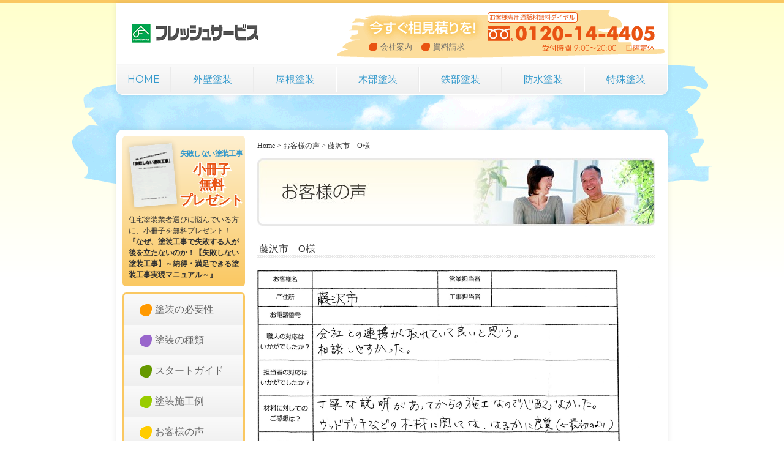

--- FILE ---
content_type: text/html; charset=UTF-8
request_url: https://www.fresh-service.com/voice/1158/
body_size: 13278
content:
<!DOCTYPE html><html lang="ja"><head><meta charset="UTF-8"><link media="all" href="https://www.fresh-service.com/wp/wp-content/cache/autoptimize/css/autoptimize_3df55a4c29c54c01a8cf638dc9a6a8d5.css" rel="stylesheet"><title> 藤沢市　O様｜塗装 外壁塗装のフレッシュサービス 横浜市の塗装</title><meta name='robots' content='max-image-preview:large' /><link rel="alternate" type="application/rss+xml" title="フレッシュサービス &raquo; 藤沢市　O様 のコメントのフィード" href="https://www.fresh-service.com/voice/1158/feed/" /> <script type="text/javascript">window._wpemojiSettings = {"baseUrl":"https:\/\/s.w.org\/images\/core\/emoji\/16.0.1\/72x72\/","ext":".png","svgUrl":"https:\/\/s.w.org\/images\/core\/emoji\/16.0.1\/svg\/","svgExt":".svg","source":{"concatemoji":"https:\/\/www.fresh-service.com\/wp\/wp-includes\/js\/wp-emoji-release.min.js"}};
/*! This file is auto-generated */
!function(s,n){var o,i,e;function c(e){try{var t={supportTests:e,timestamp:(new Date).valueOf()};sessionStorage.setItem(o,JSON.stringify(t))}catch(e){}}function p(e,t,n){e.clearRect(0,0,e.canvas.width,e.canvas.height),e.fillText(t,0,0);var t=new Uint32Array(e.getImageData(0,0,e.canvas.width,e.canvas.height).data),a=(e.clearRect(0,0,e.canvas.width,e.canvas.height),e.fillText(n,0,0),new Uint32Array(e.getImageData(0,0,e.canvas.width,e.canvas.height).data));return t.every(function(e,t){return e===a[t]})}function u(e,t){e.clearRect(0,0,e.canvas.width,e.canvas.height),e.fillText(t,0,0);for(var n=e.getImageData(16,16,1,1),a=0;a<n.data.length;a++)if(0!==n.data[a])return!1;return!0}function f(e,t,n,a){switch(t){case"flag":return n(e,"\ud83c\udff3\ufe0f\u200d\u26a7\ufe0f","\ud83c\udff3\ufe0f\u200b\u26a7\ufe0f")?!1:!n(e,"\ud83c\udde8\ud83c\uddf6","\ud83c\udde8\u200b\ud83c\uddf6")&&!n(e,"\ud83c\udff4\udb40\udc67\udb40\udc62\udb40\udc65\udb40\udc6e\udb40\udc67\udb40\udc7f","\ud83c\udff4\u200b\udb40\udc67\u200b\udb40\udc62\u200b\udb40\udc65\u200b\udb40\udc6e\u200b\udb40\udc67\u200b\udb40\udc7f");case"emoji":return!a(e,"\ud83e\udedf")}return!1}function g(e,t,n,a){var r="undefined"!=typeof WorkerGlobalScope&&self instanceof WorkerGlobalScope?new OffscreenCanvas(300,150):s.createElement("canvas"),o=r.getContext("2d",{willReadFrequently:!0}),i=(o.textBaseline="top",o.font="600 32px Arial",{});return e.forEach(function(e){i[e]=t(o,e,n,a)}),i}function t(e){var t=s.createElement("script");t.src=e,t.defer=!0,s.head.appendChild(t)}"undefined"!=typeof Promise&&(o="wpEmojiSettingsSupports",i=["flag","emoji"],n.supports={everything:!0,everythingExceptFlag:!0},e=new Promise(function(e){s.addEventListener("DOMContentLoaded",e,{once:!0})}),new Promise(function(t){var n=function(){try{var e=JSON.parse(sessionStorage.getItem(o));if("object"==typeof e&&"number"==typeof e.timestamp&&(new Date).valueOf()<e.timestamp+604800&&"object"==typeof e.supportTests)return e.supportTests}catch(e){}return null}();if(!n){if("undefined"!=typeof Worker&&"undefined"!=typeof OffscreenCanvas&&"undefined"!=typeof URL&&URL.createObjectURL&&"undefined"!=typeof Blob)try{var e="postMessage("+g.toString()+"("+[JSON.stringify(i),f.toString(),p.toString(),u.toString()].join(",")+"));",a=new Blob([e],{type:"text/javascript"}),r=new Worker(URL.createObjectURL(a),{name:"wpTestEmojiSupports"});return void(r.onmessage=function(e){c(n=e.data),r.terminate(),t(n)})}catch(e){}c(n=g(i,f,p,u))}t(n)}).then(function(e){for(var t in e)n.supports[t]=e[t],n.supports.everything=n.supports.everything&&n.supports[t],"flag"!==t&&(n.supports.everythingExceptFlag=n.supports.everythingExceptFlag&&n.supports[t]);n.supports.everythingExceptFlag=n.supports.everythingExceptFlag&&!n.supports.flag,n.DOMReady=!1,n.readyCallback=function(){n.DOMReady=!0}}).then(function(){return e}).then(function(){var e;n.supports.everything||(n.readyCallback(),(e=n.source||{}).concatemoji?t(e.concatemoji):e.wpemoji&&e.twemoji&&(t(e.twemoji),t(e.wpemoji)))}))}((window,document),window._wpemojiSettings);</script> <link rel="https://api.w.org/" href="https://www.fresh-service.com/wp-json/" /><link rel="alternate" title="JSON" type="application/json" href="https://www.fresh-service.com/wp-json/wp/v2/posts/1158" /><link rel="canonical" href="https://www.fresh-service.com/voice/1158/" /><link rel='shortlink' href='https://www.fresh-service.com/?p=1158' /><link rel="alternate" title="oEmbed (JSON)" type="application/json+oembed" href="https://www.fresh-service.com/wp-json/oembed/1.0/embed?url=https%3A%2F%2Fwww.fresh-service.com%2Fvoice%2F1158%2F" /><link rel="alternate" title="oEmbed (XML)" type="text/xml+oembed" href="https://www.fresh-service.com/wp-json/oembed/1.0/embed?url=https%3A%2F%2Fwww.fresh-service.com%2Fvoice%2F1158%2F&#038;format=xml" /><meta name="thumbnail" content="" /> <script>(function (d, s, id) {
        var js, fjs = d.getElementsByTagName(s)[0];
        if (d.getElementById(id)) return;
        js = d.createElement(s);
        js.id = id;
        js.src = "//connect.facebook.net/ja_JP/sdk.js#xfbml=1&version=v2.7";
        fjs.parentNode.insertBefore(js, fjs);
    }(document, 'script', 'facebook-jssdk'));</script> <meta name="keywords" content="横浜,塗装"><meta name="description" content="神奈川県横浜市を中心に外壁塗装,屋根塗装などの住宅塗装工事を行っています。省エネ断熱塗料ガイナや塗り替え施工例、お客様の声も紹介しています。"><meta name="viewport" content="width=device-width, initial-scale=1, maximum-scale=1, minimum-scale=1"><meta http-equiv="X-UA-Compatible" content="IE=edge"> <!--[if lt IE 9]> <script src="https://www.fresh-service.com/js/html5shiv-printshiv.min.js"></script> <![endif]--> <!--[if lt IE 9]> <script src="https://www.fresh-service.com/js/respond.min.js" type="text/javascript"></script> <![endif]--><link href="/styles.css" rel="stylesheet" type="text/css"><link href='https://fonts.googleapis.com/css?family=Montserrat:400,700|Roboto:400,700,900' rel='stylesheet' type='text/css'> <script type="text/javascript" src="https://ajax.googleapis.com/ajax/libs/jquery/1.8.3/jquery.min.js"></script></head><body> <a name="page"></a><div id="head"><h1><a href="/"><img src="/img/hlogo.png" alt="神奈川県横浜市 外壁塗装 屋根塗装"></a></h1><ol> <a href="/company/">会社案内</a> <a href="/inquiry/">資料請求</a></ol> <a href="tel:0120144405" class="tel">電話する</a><div id="menu"> <a href="/">HOME</a> <a href="/out/">外壁塗装</a> <a href="/roof/">屋根塗装</a> <a href="/wood/">木部塗装</a> <a href="/iron/">鉄部塗装</a> <a href="/waterproofing/">防水塗装</a> <a href="/special/">特殊塗装</a></div></div><div id="chmain"></div><div id="main"><div id="cmain"><div id="bread"> <a href="/">Home</a> > <a href="/voice/">お客様の声</a> > 藤沢市　O様</div><h2 class="title"> <img src="/voice/img/title.jpg" alt="横浜市 外壁塗装 屋根塗装"></h2><div id="voi"><div id="void"><h3>藤沢市　O様</h3><div class="pho01"><img src="https://www.fresh-service.com/wp/wp-content/uploads/2023/05/voi058.png" alt=""></div><ul><li><p><img src="/voice/img/com01.gif" alt="職人の対応はいかがでしたか？"></p> 会社との連携が取れていて良いと思う。相談しやすかった。</li><li><p><img src="/voice/img/com03.gif" alt="材料に対してのご感想は？"></p> 丁寧な説明があってからの施工なので心配なかった。ウッドデッキなどの木材に関してははるかに良質（←最初のより）</li><li><p><img src="/voice/img/com05.gif" alt="良かった点はございましたか？"></p> 塗装工事と同時に気になる所を修繕できて安心した。毎日の工程を写真に残して頂けるとは思いませんでした。近所の方にすごく良くなったと声をかけられた。またよろしくお願いいたします。</li></ul> <a href="https://www.fresh-service.com/example/1177/"><img src="/voice/img/works.gif" class="btn" alt="このお客様の施工例を見る"></a></div> <a href="/voice/"><img src="/voice/img/backindex.gif" class="btn" alt="お客様の声一覧に戻る"></a></div><div id="finq"> <a href="tel:0120144405" class="tel"><img src="/img/finqtel.png" alt="塗装 お問い合わせ"></a> <a href="/inquiry/" class="inq"> <img src="/img/boo01.png" alt="失敗しない塗装工事"><h3>メールでのお問い合わせと資料のお申し込み</h3><h4>失敗しない塗装工事</h4><h5>小冊子<br>無料プレゼント</h5><p> 住宅塗装業者選びに悩んでいる方に、小冊子を無料プレゼント！ <font>『なぜ、塗装工事で失敗する人が後を立たないのか！【失敗しない塗装工事】～納得・満足できる塗装工事実現マニュアル～』</font></p> </a></div></div><div id="smenu"> <a href="/inquiry/" class="inq"> <img src="/img/boo01.png" alt="失敗しない塗装工事"><h4>失敗しない塗装工事</h4><h3>小冊子<br>無料<br>プレゼント</h3><p>住宅塗装業者選びに悩んでいる方に、小冊子を無料プレゼント！<font>『なぜ、塗装工事で失敗する人が後を立たないのか！【失敗しない塗装工事】～納得・満足できる塗装工事実現マニュアル～』 </font></p> </a><nav id="nav-wrap"><div id="nav"> <a href="/need.html"><img src="/img/sarr01.png" alt="">塗装の必要性</a> <a href="/out/"><img src="/img/sarr09.png" alt="">塗装の種類</a> <a href="/guide/"><img src="/img/sarr02.png" alt="">スタートガイド</a> <a href="/example/"><img src="/img/sarr03.png" alt="">塗装施工例</a> <a href="/voice/"><img src="/img/sarr04.png" alt="">お客様の声</a> <a href="/flow/"><img src="/img/sarr05.png" alt="">塗装工程</a> <a href="/paint/"><img src="/img/sarr06.png" alt="">塗料紹介</a> <a href="/faq.html"><img src="/img/sarr07.png" alt="">よくあるご質問</a> <a href="/price/"><img src="/img/sarr08.png" alt="">価格表</a></div></nav><div class="lin"> <a href="https://www.mansion-paint.com/" target="_blank"><img src="/img/smman.png" alt="マンション・アパート塗装 大規模改修工事"></a> <a href="/wb/"><img src="/img/smwb.png" alt="外壁の模様を保つWB多彩仕上げ工法"></a> <a href="/gaina/"><img src="/img/smgai.jpg" alt="ガイナ 省エネ 断熱塗装"></a> <a href="http://paint.hama1.jp" target="_blank"><img src="/img/smblo.jpg" alt="塗装専門店ブログ"></a> <a href="/recruit/partner/"><img  src="/img/smpar.jpg" alt="協力業者募集"></a> <a href="/recruit/"><img  src="/img/smrecr.jpg" alt="塗装職人募集"></a> <img src="/img/refonet.png" alt="リフォネット"> <img src="/img/selectnavi.png" alt=""></div><div class="area"><h3>施工エリア</h3><h4>神奈川県</h4> 横浜（鶴見区,神奈川区,西区,中区,南区,港南区,保土ヶ谷区,旭区,磯子区,金沢区,港北区,緑区,青葉区,都筑区,戸塚区,栄区,泉区,瀬谷区),川崎,横須賀,鎌倉,逗子,三浦,相模原,厚木,大和,海老名,座間,綾瀬,平塚,藤沢,茅ヶ崎,秦野,伊勢原,南足柄,小田原,三浦郡,愛甲郡,中郡,足柄上郡,足柄下郡,高座郡 <font>※上記以外のエリアも対応しておりますのでお気軽にご相談ください。</font></div></div> <a href="#page" id="pagetop">このページのトップに戻る</a></div><div id="foot"><ul> <a href="/">HOME</a> <a href="/out/">外壁塗装</a> <a href="/roof/">屋根塗装</a> <a href="/wood/">木部塗装</a> <a href="/iron/">鉄部塗装</a> <a href="/waterproofing/">防水塗装</a> <a href="/special/">特殊塗装</a> <a href="/need.html">塗装の必要性</a> <a href="/example/">塗り替え作品集</a> <a href="/flow/">塗装工程</a> <a href="/paint/">塗料紹介</a> <a href="/faq.html">よくあるご質問</a> <a href="/club.html">塗装倶楽部</a> <a href="/link/">リンク集</a> <a href="/company">会社案内</a> <a href="/policy.html">プライバシーポリシー</a> <a href="/inquiry/">お問い合わせ</a></ul><ol> <img src="/img/flogo.png" alt="神奈川県横浜市 外壁塗装 屋根塗装 サイディング"> 〒234-0053　神奈川県横浜市港南区日野中央2-19-28<br> TEL:0120-14-4405　FAX:045-840-4406　E-mail:<a href="mailto:info@fresh-service.com">info@fresh-service.com</a></ol><div class="cop">Copyright &#169; Fresh Service Corp. All Rights Reserved.</div></div> <script type="text/javascript" src="/js/yuga.js" charset="utf-8"></script> <script type="text/javascript" src="/js/menu.js"></script> <script type="text/javascript">jQuery(function($) {
		var nav    = $('#menu'),
			offset = nav.offset(); 
		$(window).scroll(function () {
		  if($(window).scrollTop() > offset.top) {
			nav.addClass('fixed');
		  } else {
			nav.removeClass('fixed');
		  }
		});
	});</script>  <script>(function(w,d,s,l,i){w[l]=w[l]||[];w[l].push({'gtm.start':
new Date().getTime(),event:'gtm.js'});var f=d.getElementsByTagName(s)[0],
j=d.createElement(s),dl=l!='dataLayer'?'&l='+l:'';j.async=true;j.src=
'https://www.googletagmanager.com/gtm.js?id='+i+dl;f.parentNode.insertBefore(j,f);
})(window,document,'script','dataLayer','GTM-M6TCDD8');</script>  <noscript><iframe src="https://www.googletagmanager.com/ns.html?id=GTM-M6TCDD8"
height="0" width="0" style="display:none;visibility:hidden"></iframe></noscript></body></html>

--- FILE ---
content_type: text/css
request_url: https://www.fresh-service.com/styles.css
body_size: 87317
content:
/* ページ */

body {
	/* Permalink - use to edit and share this gradient: https://colorzilla.com/gradient-editor/#ffffcc+0,ffffff+50 */
	
	background: rgb(255,255,204); /* Old browsers */
	
	background: -moz-linear-gradient(top, rgba(255,255,204,1) 0%, rgba(255,255,255,1) 20%); /* FF3.6-15 */
	
	background: -webkit-linear-gradient(top, rgba(255,255,204,1) 0%,rgba(255,255,255,1) 20%); /* Chrome10-25,Safari5.1-6 */
	
	background: linear-gradient(to bottom, rgba(255,255,204,1) 0%,rgba(255,255,255,1) 20%); /* W3C, IE10+, FF16+, Chrome26+, Opera12+, Safari7+ */
	
	filter: progid:DXImageTransform.Microsoft.gradient( startColorstr='#ffffcc', endColorstr='#ffffff',GradientType=0 ); /* IE6-9 */	
	border-top: 5px #FAC862 solid;
	margin: 0px;
	}

body, td, th {
	font-size: 12px;
	color: #333333;
	font-family: "メイリオ", Meiryo, "ヒラギノ角ゴ Pro W3", "Hiragino Kaku Gothic Pro", Osaka;
	}

img {
	border: 0px;
	vertical-align: bottom;
	}

p, a, div, span, font, strong, section, ul, ol, li, dl, dt, dd, h1, h2, h3, h4, h5, h6, label, input, textarea, select, :before, :after {
	margin: 0px;
	padding: 0px;
	list-style: none;
	box-sizing: border-box;
	}

form {
	margin: 0px;
	}

a:link { color: #333333; text-decoration: none; }
a:visited { color: #333333; text-decoration: none; }
a:hover { color: #333333; text-decoration: none; }
a:active { color: #333333; text-decoration: none; }

@media screen and (min-width: 641px){

img {
	-webkit-transition: all .3s;
	transition: all .3s;
	}

a {
	-webkit-transition: all .3s;
	transition: all .3s;
	}

a:hover {
	opacity: 0.6;
	}

a:hover img {
	opacity: 0.6;
	}

}

@media screen and (max-width: 640px){
}


/* 全体レイアウト */

@media screen and (min-width: 641px){

#main {
	width: 900px;
	background: #ffffff;
	border-top-right-radius: 10px;
	-moz-border-top-right-radius: 10px;
	-webkit-border-top-right-radius: 10px;
	border-top-left-radius: 10px;
	-moz-border-top-left-radius: 10px;
	-webkit-border-top-left-radius: 10px;
	margin: 0px auto 0px auto;
	overflow: hidden;
	box-shadow: 0px 0px 10px 0px rgba(0,0,0,0.1);
	-webkit-box-shadow: 0px 0px 10px 0px rgba(0,0,0,0.1);
	-moz-box-shadow: 0px 0px 10px 0px rgba(0,0,0,0.1);
	}

#cmain {
	width: 650px;
	margin: 20px 20px 20px 0px;
	float: right;
	}

/*
#cmain a:link { color: #3399CC; }
#cmain a:visited { color: #3399CC; }
#cmain a:hover { color: #3399CC; }
#cmain a:active { color: #3399CC; }
*/

#bread {
	line-height: 100%;
	margin: 0px 0px 15px 0px;
	}

h2.title {
	margin: 0px 0px 30px 0px;
	}

#finq {
	width: 100%;
	background: url(img/lin03.png) repeat-x left top;
	margin: 30px 0px 0px 0px;
	padding: 33px 0px 0px 0px;
	float: left;
	}

#finq .tel {
	cursor: default;
	}

#finq .tel:hover {
	opacity: 1;
	}

#finq .tel:hover img {
	opacity: 1;
	}

#finq .inq {
	width: 370px;
	/* Permalink - use to edit and share this gradient: https://colorzilla.com/gradient-editor/#feefcf+0,fac862+100 */
	
	background: rgb(254,239,207); /* Old browsers */
	
	background: -moz-linear-gradient(top, rgba(254,239,207,1) 0%, rgba(250,200,98,1) 100%); /* FF3.6-15 */
	
	background: -webkit-linear-gradient(top, rgba(254,239,207,1) 0%,rgba(250,200,98,1) 100%); /* Chrome10-25,Safari5.1-6 */
	
	background: linear-gradient(to bottom, rgba(254,239,207,1) 0%,rgba(250,200,98,1) 100%); /* W3C, IE10+, FF16+, Chrome26+, Opera12+, Safari7+ */
	
	filter: progid:DXImageTransform.Microsoft.gradient( startColorstr='#feefcf', endColorstr='#fac862',GradientType=0 ); /* IE6-9 */	
	border-radius: 6px;
	-moz-border-radius: 6px;
	-webkit-border-radius: 6px;
	line-height: 150%;
	padding: 10px;
	float: right;
	overflow: hidden;
	display: block;
	box-sizing: border-box;
	}

#finq .inq img {
	margin: 5px 15px 0px 5px;
	float: left;
	box-shadow: 0px 0px 10px 0px rgba(0,0,0,0.2);
	-webkit-box-shadow: 0px 0px 10px 0px rgba(0,0,0,0.2);
	-moz-box-shadow: 0px 0px 10px 0px rgba(0,0,0,0.2);
	transform: rotate(-5deg);
	-moz-transform: rotate(-5deg);
	-webkit-transform: rotate(-5deg);
	}

#finq .inq h3 {
	font-size: 13px;
	margin: 0px 0px 5px 0px;
	}

#finq .inq h4 {
	font-size: 12px;
	color: #3399cc;
	letter-spacing: -0.05em;
	margin: 10px 10px 0px 0px;
	float: left;
	}

#finq .inq h5 {
	font-size: 21px;
	line-height: 120%;
	color: #E95313;
	letter-spacing: -0.05em;
	margin: 0px 0px 0px 0px;
	float: left;
	text-align: center;
	text-shadow: 1px 1px 0px #ffffff, -1px 1px 0px #ffffff, 1px -1px 0px #ffffff, -1px -1px 0px #ffffff, 3px 3px 0px #ffffff;
	}

#finq .inq p {
	width: 260px;
	margin: 5px 0px 0px 0px;
	float: left;
	}

#finq .inq p font {
	font-weight: bold;
	}

#pag {
	width: 100%;
	font-size: 18px;
	font-family: 'Roboto', sans-serif;
	font-weight: 400;
	margin: 50px 0px 0px 0px;
	float: left;
	text-align: center;
	}

#pag .previouspostslink {
	width: 30px;
	height: 30px;
	background: url(img/arr0202.png) no-repeat center;
	background-color: #3399cc;
	border: 1px #3399cc solid;
	border-radius: 100%;
	-moz-border-radius: 100%;
	-webkit-border-radius: 100%;
	margin: 0px 20px 0px 0px;
	box-sizing: border-box;
	}

#pag a.previouspostslink:hover {
	background: url(img/arr0202.png) no-repeat center;
	background-color: #3399cc;
	border: 1px #3399cc solid;
	opacity: 0.6;
	}

#pag .nextpostslink {
	width: 30px;
	height: 30px;
	background: url(img/arr02.png) no-repeat center;
	background-color: #3399cc;
	border: 1px #3399cc solid;
	border-radius: 100%;
	-moz-border-radius: 100%;
	-webkit-border-radius: 100%;
	margin: 0px 0px 0px 20px;
	box-sizing: border-box;
	}

#pag a.nextpostslink:hover {
	background: url(img/arr02.png) no-repeat center;
	background-color: #3399cc;
	border: 1px #3399cc solid;
	opacity: 0.6;
	}

#pag a {
	width: 30px;
	line-height: 30px;
	color: #333333;
	margin: 0px 5px 0px 5px;
	text-align: center;
	display: inline-block;
	text-decoration: none;
	box-sizing: border-box;
	}

#pag a:hover {
	height: 30px;
	background: #ffffff;
	border: 1px #3399cc solid;
	border-radius: 100%;
	-moz-border-radius: 100%;
	-webkit-border-radius: 100%;
	font-weight: bold;
	line-height: 30px;
	color: #3399cc;
	opacity: 1;
	}

#pag span {
	width: 30px;
	height: 30px;
	background: #ffffff;
	border: 1px #3399cc solid;
	border-radius: 100%;
	-moz-border-radius: 100%;
	-webkit-border-radius: 100%;
	line-height: 30px;
	font-weight: bold;
	color: #3399cc;
	margin: 0px 5px 0px 5px;
	text-align: center;
	display: inline-block;
	box-sizing: border-box;
	}

#pagetop {
	width: 100%;
	/* Permalink - use to edit and share this gradient: https://colorzilla.com/gradient-editor/#fafafa+0,efefef+100 */
	
	background: rgb(250,250,250); /* Old browsers */
	
	background: -moz-linear-gradient(top, rgba(250,250,250,1) 0%, rgba(239,239,239,1) 100%); /* FF3.6-15 */
	
	background: -webkit-linear-gradient(top, rgba(250,250,250,1) 0%,rgba(239,239,239,1) 100%); /* Chrome10-25,Safari5.1-6 */
	
	background: linear-gradient(to bottom, rgba(250,250,250,1) 0%,rgba(239,239,239,1) 100%); /* W3C, IE10+, FF16+, Chrome26+, Opera12+, Safari7+ */
	
	filter: progid:DXImageTransform.Microsoft.gradient( startColorstr='#fafafa', endColorstr='#efefef',GradientType=0 ); /* IE6-9 */	
	border-right: 1px #ffffff solid;
	border-left: 1px #ffffff solid;
	line-height: 40px;
	color: #3399cc;
	overflow: hidden;
	text-align: center;
	display: block;
	position: relative;
	box-sizing: border-box;
	}

#pagetop:after {
	content: '';
	width: 0;
	height: 0;
	border-style: solid;
	border-width: 0 5px 5px 5px;
	border-color: transparent transparent #E95413 transparent;
	margin: 0px 0px 0px -5px;
	position: absolute;
	left: 50%;
	top: 7px;
	}

}

@media screen and (max-width: 640px){

#main {
	width: 100%;
	background: #ffffff;
	padding: 20px 3% 0px 3%;
	box-sizing: border-box;
	box-shadow: 0px 0px 10px 0px rgba(0,0,0,0.1);
	-webkit-box-shadow: 0px 0px 10px 0px rgba(0,0,0,0.1);
	-moz-box-shadow: 0px 0px 10px 0px rgba(0,0,0,0.1);
	}

#cmain {
	}

#bread {
	font-size: 10px;
	margin: 0px 0px 10px 0px;
	}

h2.title {
	margin: 0px 0px 30px 0px;
	}

h2.title img {
	width: 100%;
	}

#finq {
	width: 100%;
	background: url(img/lin03.png) repeat-x left top;
	margin: 30px 0px 0px 0px;
	padding: 33px 0px 0px 0px;
	float: left;
	}

#finq .tel img {
	width: 90%;
	margin: 0px auto 20px auto;
	display: block;
	}

#finq .inq {
	width: 100%;
	/* Permalink - use to edit and share this gradient: https://colorzilla.com/gradient-editor/#feefcf+0,fac862+100 */
	
	background: rgb(254,239,207); /* Old browsers */
	
	background: -moz-linear-gradient(top, rgba(254,239,207,1) 0%, rgba(250,200,98,1) 100%); /* FF3.6-15 */
	
	background: -webkit-linear-gradient(top, rgba(254,239,207,1) 0%,rgba(250,200,98,1) 100%); /* Chrome10-25,Safari5.1-6 */
	
	background: linear-gradient(to bottom, rgba(254,239,207,1) 0%,rgba(250,200,98,1) 100%); /* W3C, IE10+, FF16+, Chrome26+, Opera12+, Safari7+ */
	
	filter: progid:DXImageTransform.Microsoft.gradient( startColorstr='#feefcf', endColorstr='#fac862',GradientType=0 ); /* IE6-9 */	
	border-radius: 6px;
	-moz-border-radius: 6px;
	-webkit-border-radius: 6px;
	padding: 20px;
	float: right;
	overflow: hidden;
	display: block;
	box-sizing: border-box;
	}

#finq .inq img {
	width: 20%;
	margin: 0px 10px 0px 0px;
	float: left;
	box-shadow: 0px 0px 10px 0px rgba(0,0,0,0.2);
	-webkit-box-shadow: 0px 0px 10px 0px rgba(0,0,0,0.2);
	-moz-box-shadow: 0px 0px 10px 0px rgba(0,0,0,0.2);
	transform: rotate(-5deg);
	-moz-transform: rotate(-5deg);
	-webkit-transform: rotate(-5deg);
	}

#finq .inq h3 {
	font-size: 10px;
	margin: 5px 0px 5px 0px;
	text-align: center;
	}

#finq .inq h4 {
	font-size: 12px;
	color: #3399cc;
	letter-spacing: -0.05em;
	margin: 0px 0px 5px 0px;
	text-align: center;
	}

#finq .inq h5 {
	font-size: 21px;
	line-height: 120%;
	color: #E95313;
	letter-spacing: -0.05em;
	margin: 0px 0px 0px 0px;
	text-align: center;
	text-shadow: 1px 1px 0px #ffffff, -1px 1px 0px #ffffff, 1px -1px 0px #ffffff, -1px -1px 0px #ffffff, 3px 3px 0px #ffffff;
	}

#finq .inq h5 br {
	display: none;
	}

#finq .inq p {
	width: 100%;
	margin: 10px 0px 0px 0px;
	float: left;
	}

#finq .inq p font {
	font-weight: bold;
	}

#pag {
	width: 100%;
	font-family: 'Roboto', sans-serif;
	font-weight: 400;
	margin: 20px 0px 0px 0px;
	float: left;
	text-align: center;
	}

#pag .previouspostslink {
	width: 26px;
	height: 26px;
	background: url(img/arr0202.png) no-repeat center;
	background-size: 60%;
	background-color: #3399cc;
	border: 1px #3399cc solid;
	border-radius: 100%;
	-moz-border-radius: 100%;
	-webkit-border-radius: 100%;
	margin: 0px 5px 0px 0px;
	box-sizing: border-box;
	}

#pag .nextpostslink {
	width: 26px;
	height: 26px;
	background: url(img/arr02.png) no-repeat center;
	background-size: 60%;
	background-color: #3399cc;
	border: 1px #3399cc solid;
	border-radius: 100%;
	-moz-border-radius: 100%;
	-webkit-border-radius: 100%;
	margin: 0px 0px 0px 5px;
	box-sizing: border-box;
	}

#pag a {
	width: 26px;
	line-height: 26px;
	color: #333333;
	margin: 0px 2px 0px 2px;
	text-align: center;
	display: inline-block;
	text-decoration: none;
	box-sizing: border-box;
	}

#pag span {
	width: 26px;
	height: 26px;
	background: #ffffff;
	border: 1px #3399cc solid;
	border-radius: 100%;
	-moz-border-radius: 100%;
	-webkit-border-radius: 100%;
	line-height: 26px;
	font-weight: bold;
	color: #3399cc;
	margin: 0px 2px 0px 2px;
	text-align: center;
	display: inline-block;
	box-sizing: border-box;
	}

#pagetop {
	width: 106.382%;
	/* Permalink - use to edit and share this gradient: https://colorzilla.com/gradient-editor/#fafafa+0,efefef+100 */
	
	background: rgb(250,250,250); /* Old browsers */
	
	background: -moz-linear-gradient(top, rgba(250,250,250,1) 0%, rgba(239,239,239,1) 100%); /* FF3.6-15 */
	
	background: -webkit-linear-gradient(top, rgba(250,250,250,1) 0%,rgba(239,239,239,1) 100%); /* Chrome10-25,Safari5.1-6 */
	
	background: linear-gradient(to bottom, rgba(250,250,250,1) 0%,rgba(239,239,239,1) 100%); /* W3C, IE10+, FF16+, Chrome26+, Opera12+, Safari7+ */
	
	filter: progid:DXImageTransform.Microsoft.gradient( startColorstr='#fafafa', endColorstr='#efefef',GradientType=0 ); /* IE6-9 */	
	border-right: 1px #ffffff solid;
	border-left: 1px #ffffff solid;
	line-height: 40px;
	color: #3399cc;
	margin: 0px 0px 0px -3.191%;
	overflow: hidden;
	text-align: center;
	display: block;
	position: relative;
	box-sizing: border-box;
	}

#pagetop:after {
	content: '';
	width: 0;
	height: 0;
	border-style: solid;
	border-width: 0 5px 5px 5px;
	border-color: transparent transparent #E95413 transparent;
	margin: 0px 0px 0px -5px;
	position: absolute;
	left: 50%;
	top: 7px;
	}

}


/* ヘッダー */

@media screen and (min-width: 641px){

#head {
	width: 900px;
	height: 150px;
	background: url(img/hinq.png) no-repeat 360px 12px;
	background-color: #ffffff;
	border-bottom-right-radius: 10px;
	-moz-border-bottom-right-radius: 10px;
	-webkit-border-bottom-right-radius: 10px;
	border-bottom-left-radius: 10px;
	-moz-border-bottom-left-radius: 10px;
	-webkit-border-bottom-left-radius: 10px;
	margin: 0px auto 0px auto;
	overflow: hidden;
	box-shadow: 0px 0px 10px 0px rgba(0,0,0,0.1);
	-webkit-box-shadow: 0px 0px 10px 0px rgba(0,0,0,0.1);
	-moz-box-shadow: 0px 0px 10px 0px rgba(0,0,0,0.1);
	}

#head h1 {
	margin: 34px 0px 0px 25px;
	float: left;
	}

#head h1 img {
	float: left;
	}

#head ol {
	margin: 65px 0px 0px 180px;
	float: left;
	}

#head ol a {
	background: url(img/arr01.png) no-repeat left center;
	font-size: 13px;
	line-height: 14px;
	color: #666666;
	margin: 0px 15px 0px 0px;
	padding: 0px 0px 0px 19px;
	float: left;
	display: block;
	}

#head .tel {
	display: none;
	}

}

@media screen and (max-width: 640px){
	
#head {
	width: 100%;
	height: 46px;
	background: #ffffff;
	box-shadow: 0px 0px 10px 0px rgba(0,0,0,0.1);
	-webkit-box-shadow: 0px 0px 10px 0px rgba(0,0,0,0.1);
	-moz-box-shadow: 0px 0px 10px 0px rgba(0,0,0,0.1);
	}

#head h1 {
	margin: 14px 10px 0px 3%;
	float: left;
	position: relative;
	z-index: 4;
	}

#head h1 img {
	width: 120px;
	float: left;
	}

#head ol {
	margin: 8px 0px 0px 0px;
	float: left;
	position: relative;
	z-index: 4;
	}

#head ol a {
	background: url(img/arr01.png) no-repeat left center;
	background-size: 10px;
	font-size: 10px;
	line-height: 14px;
	color: #666666;
	margin: 0px 0px 3px 0px;
	padding: 0px 0px 0px 13px;
	display: block;
	}

#head .tel {
	background: url(img/tel.png) no-repeat 5px center;
	background-size: auto 14px;
	background-color: #eeeeee;
	font-size: 10px;
	line-height: 26px;
	margin: 10px 60px 0px 0px;
	padding: 0px 5px 0px 20px;
	float: right;
	position: relative;
	z-index: 4;
	box-sizing: border-box;
	}
	
}

/* メニュー */

@media screen and (min-width: 641px){

#menu {
	width: 100%;
	height: 50px;	
	/* Permalink - use to edit and share this gradient: https://colorzilla.com/gradient-editor/#fafafa+0,efefef+100 */
	
	background: rgb(250,250,250); /* Old browsers */
	
	background: -moz-linear-gradient(top, rgba(250,250,250,1) 0%, rgba(239,239,239,1) 100%); /* FF3.6-15 */
	
	background: -webkit-linear-gradient(top, rgba(250,250,250,1) 0%,rgba(239,239,239,1) 100%); /* Chrome10-25,Safari5.1-6 */
	
	background: linear-gradient(to bottom, rgba(250,250,250,1) 0%,rgba(239,239,239,1) 100%); /* W3C, IE10+, FF16+, Chrome26+, Opera12+, Safari7+ */
	
	filter: progid:DXImageTransform.Microsoft.gradient( startColorstr='#fafafa', endColorstr='#efefef',GradientType=0 ); /* IE6-9 */	
	border-top: 1px #f7f7f7 solid;
	border-right: 1px #ffffff solid;
	border-bottom: 1px #ffffff solid;
	border-left: 1px #ffffff solid;
	border-bottom-right-radius: 8px;
	-moz-border-bottom-right-radius: 8px;
	-webkit-border-bottom-right-radius: 8px;
	border-bottom-left-radius: 8px;
	-moz-border-bottom-left-radius: 8px;
	-webkit-border-bottom-left-radius: 8px;
	margin: 21px 0px 0px 0px;
	float: left;
	text-align: center;
	box-sizing: border-box;
	}

#menu a {
	width: 135px;
	border-right: 1px #ebebeb solid;
	border-left: 1px #ffffff solid;
	font-size: 16px;
	line-height: 40px;
	color: #3399cc;
	margin: 4px 0px 0px 0px;
	float: left;
	display: block;
	box-sizing: border-box;
	}

#menu a:first-child {
	width: 88px;
	border-left: none;
	font-family: 'Montserrat', sans-serif;
	font-weight: 400;
	}

#menu a:last-child {
	border-right: none;
	}

}

@media screen and (max-width: 640px){

#menu {
	display: none;
	}

}


/* ヘッダーメイン */

@media screen and (min-width: 641px){

#thmain {
	width: 100%;
	height: 368px;
	background: url(img/thmainbg.png) no-repeat center;
	margin: -50px 0px -40px 0px;
	position: relative;
	z-index: -1;
	}

#thmain ol {
	width: 900px;
	margin: 0px auto 0px auto;
	overflow: hidden;
	}

#thmain a {
	width: 200px;
	line-height: 60px;
	/* Permalink - use to edit and share this gradient: https://colorzilla.com/gradient-editor/#b7dcec+0,3399cc+100 */
	
	background: rgb(183,220,236); /* Old browsers */
	
	background: -moz-linear-gradient(top, rgba(183,220,236,1) 0%, rgba(51,153,204,1) 100%); /* FF3.6-15 */
	
	background: -webkit-linear-gradient(top, rgba(183,220,236,1) 0%,rgba(51,153,204,1) 100%); /* Chrome10-25,Safari5.1-6 */
	
	background: linear-gradient(to bottom, rgba(183,220,236,1) 0%,rgba(51,153,204,1) 100%); /* W3C, IE10+, FF16+, Chrome26+, Opera12+, Safari7+ */
	
	filter: progid:DXImageTransform.Microsoft.gradient( startColorstr='#b7dcec', endColorstr='#3399cc',GradientType=0 ); /* IE6-9 */	
	border-width: 2px;
	border-color: rgba(255,255,255,0.65);	
	border-style: solid;
	border-radius: 10px;
	-moz-border-radius: 10px;
	-webkit-border-radius: 10px;
	font-size: 16px;
	font-weight: bold;
	color: #ffffff;
	margin: 250px 10px 0px 0px;
	float: right;
	text-align: center;
	display: block;
	}

#thmain a img {
	margin: 0px 10px 0px 0px;
	display: inline-block;
	vertical-align: middle;
	}

#chmain {
	width: 100%;
	height: 217px;
	background: url(img/chmainbg.png) no-repeat center;
	margin: -50px 0px -110px 0px;
	position: relative;
	z-index: -1;
	}

}

@media screen and (max-width: 640px){

#thmain {
	width: 100%;
	height: 100px;
	background: url(img/thmainbg.png) no-repeat center;
	background-size: 120% auto;
	margin: 0px 0px 0px 0px;
	position: relative;
	z-index: -1;
	}

#thmain a {
	width: 150px;
	line-height: 40px;
	/* Permalink - use to edit and share this gradient: https://colorzilla.com/gradient-editor/#b7dcec+0,3399cc+100 */
	
	background: rgb(183,220,236); /* Old browsers */
	
	background: -moz-linear-gradient(top, rgba(183,220,236,1) 0%, rgba(51,153,204,1) 100%); /* FF3.6-15 */
	
	background: -webkit-linear-gradient(top, rgba(183,220,236,1) 0%,rgba(51,153,204,1) 100%); /* Chrome10-25,Safari5.1-6 */
	
	background: linear-gradient(to bottom, rgba(183,220,236,1) 0%,rgba(51,153,204,1) 100%); /* W3C, IE10+, FF16+, Chrome26+, Opera12+, Safari7+ */
	
	filter: progid:DXImageTransform.Microsoft.gradient( startColorstr='#b7dcec', endColorstr='#3399cc',GradientType=0 ); /* IE6-9 */	
	border-width: 2px;
	border-color: rgba(255,255,255,0.65);	
	border-style: solid;
	border-radius: 6px;
	-moz-border-radius: 6px;
	-webkit-border-radius: 6px;
	font-size: 14px;
	font-weight: bold;
	color: #ffffff;
	margin: 30px 3% 0px 0px;
	float: right;
	text-align: center;
	display: block;
	}

#thmain a img {
	width: 14px;
	margin: 0px 5px 0px 0px;
	display: inline-block;
	vertical-align: middle;
	}

#chmain {
	width: 100%;
	height: 40px;
	background: url(img/chmainbg.png) no-repeat center;
	background-size: 120% auto;
	margin: 0px 0px 0px 0px;
	position: relative;
	z-index: -1;
	}

}


/* サイドメニュー */

@media screen and (min-width: 641px){

#smenu {
	width: 200px;
	margin: 10px 0px 20px 10px;
	float: left;
	}

#smenu .inq {
	width: 100%;
	/* Permalink - use to edit and share this gradient: https://colorzilla.com/gradient-editor/#feefcf+0,fac862+100 */
	
	background: rgb(254,239,207); /* Old browsers */
	
	background: -moz-linear-gradient(top, rgba(254,239,207,1) 0%, rgba(250,200,98,1) 100%); /* FF3.6-15 */
	
	background: -webkit-linear-gradient(top, rgba(254,239,207,1) 0%,rgba(250,200,98,1) 100%); /* Chrome10-25,Safari5.1-6 */
	
	background: linear-gradient(to bottom, rgba(254,239,207,1) 0%,rgba(250,200,98,1) 100%); /* W3C, IE10+, FF16+, Chrome26+, Opera12+, Safari7+ */
	
	filter: progid:DXImageTransform.Microsoft.gradient( startColorstr='#feefcf', endColorstr='#fac862',GradientType=0 ); /* IE6-9 */	
	border-radius: 6px;
	-moz-border-radius: 6px;
	-webkit-border-radius: 6px;
	line-height: 150%;
	margin: 0px 0px 10px 0px;
	padding: 10px 0px 10px 10px;
	overflow: hidden;
	display: block;
	box-sizing: border-box;
	}

#smenu .inq img {
	margin: 5px 5px 0px 5px;
	float: left;
	box-shadow: 0px 0px 10px 0px rgba(0,0,0,0.2);
	-webkit-box-shadow: 0px 0px 10px 0px rgba(0,0,0,0.2);
	-moz-box-shadow: 0px 0px 10px 0px rgba(0,0,0,0.2);
	transform: rotate(-5deg);
	-moz-transform: rotate(-5deg);
	-webkit-transform: rotate(-5deg);
	}

#smenu .inq h4 {
	font-size: 12px;
	color: #3399cc;
	letter-spacing: -0.05em;
	margin: 10px 0px 5px 0px;
	text-align: center;
	}

#smenu .inq h3 {
	font-size: 21px;
	line-height: 120%;
	color: #E95313;
	letter-spacing: -0.05em;
	margin: 0px 0px 0px 0px;
	text-align: center;
	text-shadow: 1px 1px 0px #ffffff, -1px 1px 0px #ffffff, 1px -1px 0px #ffffff, -1px -1px 0px #ffffff, 3px 3px 0px #ffffff;
	}

#smenu .inq p {
	width: 100%;
	margin: 10px 0px 0px 0px;
	float: left;
	overflow: hidden;
	}

#smenu .inq p font {
	font-weight: bold;
	display: block;
	}

#smenu #nav-wrap {
	width: 100%;
	border: 3px #FAC862 solid;
	border-radius: 6px;
	-moz-border-radius: 6px;
	-webkit-border-radius: 6px;
	margin: 0px 0px 10px 0px;
	overflow: hidden;
	box-sizing: border-box;
	}

#smenu #nav-wrap a {
	width: 100%;
	/* Permalink - use to edit and share this gradient: https://colorzilla.com/gradient-editor/#fafafa+0,efefef+100 */
	
	background: rgb(250,250,250); /* Old browsers */
	
	background: -moz-linear-gradient(top, rgba(250,250,250,1) 0%, rgba(239,239,239,1) 100%); /* FF3.6-15 */
	
	background: -webkit-linear-gradient(top, rgba(250,250,250,1) 0%,rgba(239,239,239,1) 100%); /* Chrome10-25,Safari5.1-6 */
	
	background: linear-gradient(to bottom, rgba(250,250,250,1) 0%,rgba(239,239,239,1) 100%); /* W3C, IE10+, FF16+, Chrome26+, Opera12+, Safari7+ */
	
	filter: progid:DXImageTransform.Microsoft.gradient( startColorstr='#fafafa', endColorstr='#efefef',GradientType=0 ); /* IE6-9 */
	font-size: 16px;
	line-height: 50px;
	color: #666666;
	padding: 0px 0px 0px 25px;
	display: block;
	box-sizing: border-box;
	}

#smenu #nav-wrap a img {
	margin: 0px 5px 0px 0px;
	display: inline-block;
	vertical-align: middle;
	}

#smenu #nav-wrap #menu-icon {
	display: none;
    }

#smenu .lin img {
	margin: 0px 0px 10px 0px;
	}

#smenu .lin a:nth-child(2) img {
	margin: -4px 0px 10px 0px;
	}

#smenu .area {
	width: 100%;
	/* Permalink - use to edit and share this gradient: https://colorzilla.com/gradient-editor/#fffff0+0,ffffcc+100 */
	
	background: rgb(255,255,240); /* Old browsers */
	
	background: -moz-linear-gradient(top, rgba(255,255,240,1) 0%, rgba(255,255,204,1) 100%); /* FF3.6-15 */
	
	background: -webkit-linear-gradient(top, rgba(255,255,240,1) 0%,rgba(255,255,204,1) 100%); /* Chrome10-25,Safari5.1-6 */
	
	background: linear-gradient(to bottom, rgba(255,255,240,1) 0%,rgba(255,255,204,1) 100%); /* W3C, IE10+, FF16+, Chrome26+, Opera12+, Safari7+ */
	
	filter: progid:DXImageTransform.Microsoft.gradient( startColorstr='#fffff0', endColorstr='#ffffcc',GradientType=0 ); /* IE6-9 */	
	border-radius: 6px;
	-moz-border-radius: 6px;
	-webkit-border-radius: 6px;
	line-height: 150%;
	padding: 10px;
	box-sizing: border-box;
	}

#smenu .area h3 {
	font-size: 14px;
	font-weight: normal;
	color: #3399cc;
	margin: 0px 0px 10px 0px;
	}

#smenu .area h4 {
	font-size: 12px;
	margin: 0px 0px 0px 0px;
	}

#smenu .area font {
	color: #E95313;
	display: block;
	}

}

@media screen and (max-width: 640px){

#smenu {
	width: 100%;
	background: url(img/lin03.png) repeat-x left top;
	margin: 30px 0px 0px 0px;
	padding: 33px 0px 30px 0px;
	float: left;
	}

#smenu .inq {
	width: 100%;
	height: 60px;
	/* Permalink - use to edit and share this gradient: https://colorzilla.com/gradient-editor/#feefcf+0,fac862+100 */
	
	background: rgb(254,239,207); /* Old browsers */
	
	background: -moz-linear-gradient(top, rgba(254,239,207,1) 0%, rgba(250,200,98,1) 100%); /* FF3.6-15 */
	
	background: -webkit-linear-gradient(top, rgba(254,239,207,1) 0%,rgba(250,200,98,1) 100%); /* Chrome10-25,Safari5.1-6 */
	
	background: linear-gradient(to bottom, rgba(254,239,207,1) 0%,rgba(250,200,98,1) 100%); /* W3C, IE10+, FF16+, Chrome26+, Opera12+, Safari7+ */
	
	filter: progid:DXImageTransform.Microsoft.gradient( startColorstr='#feefcf', endColorstr='#fac862',GradientType=0 ); /* IE6-9 */	
	padding: 0px 3% 0px 10%;
	text-align: center;
	display: block;
	position: fixed;
	left: 0px;
	bottom: 0px;
	z-index: 1;
	box-sizing: border-box;
	}

#smenu .inq img {
	height: 60px;
	margin: -5px 0px 0px 0px;
	float: left;
	box-shadow: 0px 0px 10px 0px rgba(0,0,0,0.2);
	-webkit-box-shadow: 0px 0px 10px 0px rgba(0,0,0,0.2);
	-moz-box-shadow: 0px 0px 10px 0px rgba(0,0,0,0.2);
	transform: rotate(-5deg);
	-moz-transform: rotate(-5deg);
	-webkit-transform: rotate(-5deg);
	}

#smenu .inq h4 {
	font-size: 12px;
	color: #3399cc;
	letter-spacing: -0.05em;
	margin: 5px 0px 0px 0px;
	text-align: center;
	}

#smenu .inq h3 {
	font-size: 21px;
	background: url(img/arr02.png) no-repeat right center;
	color: #E95313;
	letter-spacing: -0.05em;
	margin: 0px 0px 0px 0px;
	text-align: center;
	text-shadow: 1px 1px 0px #ffffff, -1px 1px 0px #ffffff, 1px -1px 0px #ffffff, -1px -1px 0px #ffffff, 3px 3px 0px #ffffff;
	}

#smenu .inq h3 br {
	display: none;
	}

#smenu .inq p {
	display: none;
	}

#smenu #nav-wrap {
	width: 100%;
	position: absolute;
	left: 0px;
	top: 0px;
	z-index: 3;
	}

#smenu #nav-wrap #nav {
	width: 100%;
	display: none;
	}

#smenu #nav-wrap a {
	width: 100%;
	/* Permalink - use to edit and share this gradient: https://colorzilla.com/gradient-editor/#fafafa+0,efefef+100 */
	
	background: rgb(250,250,250); /* Old browsers */
	
	background: -moz-linear-gradient(top, rgba(250,250,250,1) 0%, rgba(239,239,239,1) 100%); /* FF3.6-15 */
	
	background: -webkit-linear-gradient(top, rgba(250,250,250,1) 0%,rgba(239,239,239,1) 100%); /* Chrome10-25,Safari5.1-6 */
	
	background: linear-gradient(to bottom, rgba(250,250,250,1) 0%,rgba(239,239,239,1) 100%); /* W3C, IE10+, FF16+, Chrome26+, Opera12+, Safari7+ */
	
	filter: progid:DXImageTransform.Microsoft.gradient( startColorstr='#fafafa', endColorstr='#efefef',GradientType=0 ); /* IE6-9 */
	font-size: 14px;
	line-height: 40px;
	color: #666666;
	padding: 0px 0px 0px 30px;
	float: left;
	display: block;
	box-sizing: border-box;
	}

#smenu #nav-wrap a img {
	width: 16px;
	margin: 0px 5px 0px 0px;
	display: inline-block;
	vertical-align: middle;
	}

#smenu #menu-icon {
	width: 40px;
	height: 40px;
	background: #009A5A;
	font-size: 10px;
	font-family: 'Roboto', sans-serif;
	font-weight: 400;
	line-height: 100%;
	color: #ffffff;
	margin: 8px 3% 3px 0px;
	padding: 7px 0px 0px 0px;
	float: right;
	text-align: center;
	display: block; /* show menu icon */
	box-sizing: border-box;
    }

#smenu #menu-icon span {
	width: 20px;
	border-top: 3px #ffffff solid;
	margin: 0px 0px 4px 10px;
	float: left;
    }

#smenu #menu-icon span:last-child {
	margin: 0px 0px 3px 10px;
    }

#smenu #menu-icon.active span {
	width: auto;
	height: 18px;
	border-top: none;
	border-left: 3px #ffffff solid;
	margin: 0px 4px 2px 0px;
	float: left;
	}

#smenu #menu-icon.active span:first-child {
	margin: 0px 4px 2px 11.5px;
	}

#smenu .lin img {
	width: 48.5%;
	margin: 0px 3% 10px 0px;
	float: left;
	}

#smenu .lin a:nth-child(2n) img, #smenu .lin img:nth-child(2n) {
	margin: 0px 0px 10px 0px;
	}

#smenu .area {
	width: 100%;
	/* Permalink - use to edit and share this gradient: https://colorzilla.com/gradient-editor/#fffff0+0,ffffcc+100 */
	
	background: rgb(255,255,240); /* Old browsers */
	
	background: -moz-linear-gradient(top, rgba(255,255,240,1) 0%, rgba(255,255,204,1) 100%); /* FF3.6-15 */
	
	background: -webkit-linear-gradient(top, rgba(255,255,240,1) 0%,rgba(255,255,204,1) 100%); /* Chrome10-25,Safari5.1-6 */
	
	background: linear-gradient(to bottom, rgba(255,255,240,1) 0%,rgba(255,255,204,1) 100%); /* W3C, IE10+, FF16+, Chrome26+, Opera12+, Safari7+ */
	
	filter: progid:DXImageTransform.Microsoft.gradient( startColorstr='#fffff0', endColorstr='#ffffcc',GradientType=0 ); /* IE6-9 */	
	border-radius: 6px;
	-moz-border-radius: 6px;
	-webkit-border-radius: 6px;
	line-height: 150%;
	margin: 20px 0px 0px 0px;
	padding: 10px;
	overflow: hidden;
	box-sizing: border-box;
	}

#smenu .area h3 {
	font-size: 14px;
	font-weight: normal;
	color: #3399cc;
	margin: 0px 0px 10px 0px;
	}

#smenu .area h4 {
	font-size: 12px;
	margin: 0px 0px 0px 0px;
	}

#smenu .area font {
	color: #E95313;
	display: block;
	}

}


/* フッター */

@media screen and (min-width: 641px){

#foot {
	width: 100%;
	border-top: 5px #FAC862 solid;
	background: #ffffcc;
	padding: 0px 0px 20px 0px;
	}

#foot ul {
	width: 810px;
	margin: 0px auto 0px auto;
	padding: 20px 0px 20px 0px;
	overflow: hidden;
	}

#foot ul a {
	background: url(img/arr04.png) no-repeat left center;
	line-height: 10px;
	margin: 0px 0px 10px 10px;
	padding: 0px 0px 0px 12px;
	float: left;
	display: block;
	}

#foot ol {
	width: 600px;
	line-height: 120%;
	margin: 0px auto 20px auto;
	}

#foot ol img {
	margin: 2px 15px 0px 0px;
	float: left;
	}

#foot .cop {
	font-size: 10px;
	font-family: 'Montserrat', sans-serif;
	font-weight: 400;
	text-align: center;
	}

}

@media screen and (max-width: 640px){

#foot {
	width: 100%;
	border-top: 5px #FAC862 solid;
	background: #ffffcc;
	padding: 0px 0px 80px 0px;
	}

#foot ul {
	width: 94%;
	margin: 20px 3% 10px 3%;
	float: left;
	}

#foot ul a {
	background: url(img/arr04.png) no-repeat left center;
	line-height: 10px;
	margin: 0px 10px 10px 0px;
	padding: 0px 0px 0px 12px;
	float: left;
	display: block;
	}

#foot ol {
	width: 94%;
	margin: 0px 3% 20px 3%;
	text-align: center;
	}

#foot ol img {
	margin: 0px auto 10px auto;
	display: block;
	}

#foot .cop {
	font-size: 10px;
	font-family: 'Montserrat', sans-serif;
	font-weight: 400;
	text-align: center;
	}

}


/* トップページ */

@media screen and (min-width: 641px){

#top {
	width: 670px;
	margin: 10px 10px 30px 0px;
	float: right;
	}

#top_rea {
	width: 900px;
	height: 284px;
	float: left;
	}

#top_rea img {
	margin: 210px 10px 0px 0px;
	float: right;
	}

#top .exa {
	width: 460px;
	/* Permalink - use to edit and share this gradient: https://colorzilla.com/gradient-editor/#dbedf4+0,f3fafc+100 */
	
	background: rgb(219,237,244); /* Old browsers */
	
	background: -moz-linear-gradient(top, rgba(219,237,244,1) 0%, rgba(243,250,252,1) 100%); /* FF3.6-15 */
	
	background: -webkit-linear-gradient(top, rgba(219,237,244,1) 0%,rgba(243,250,252,1) 100%); /* Chrome10-25,Safari5.1-6 */
	
	background: linear-gradient(to bottom, rgba(219,237,244,1) 0%,rgba(243,250,252,1) 100%); /* W3C, IE10+, FF16+, Chrome26+, Opera12+, Safari7+ */
	
	filter: progid:DXImageTransform.Microsoft.gradient( startColorstr='#dbedf4', endColorstr='#f3fafc',GradientType=0 ); /* IE6-9 */	
	border-radius: 6px;
	-moz-border-radius: 6px;
	-webkit-border-radius: 6px;
	margin: 0px 10px 20px 0px;
	padding: 10px;
	float: left;
	box-sizing: border-box;
	}

#top .exa h3 {
	width: 100%;
	background: url(img/lin01.png) repeat-x left bottom;
	font-size: 19px;
	font-weight: normal;
	line-height: 100%;
	color: #3399cc;
	margin: 0px 0px 5px 0px;
	padding: 0px 0px 8px 0px;
	}

#top .exa a {
	width: 84px;
	font-size: 10px;
	margin: 5px 5px 0px 0px;
	float: left;
	text-align: center;
	display: block;
	}

#top .exa a:nth-child(5n+1) {
	margin: 5px 0px 0px 0px;
	}

#top .exa a img {
	width: 100%;
	border: 2px #ffffff solid;
	margin: 0px 0px 3px 0px;
	box-sizing: border-box;
	}

#top .news {
	width: 200px;
	margin: 0px 0px 20px 0px;
	float: right;
	}

#top .news h3 {
	width: 100%;
	/* Permalink - use to edit and share this gradient: https://colorzilla.com/gradient-editor/#feefcf+0,fac862+100 */
	
	background: rgb(254,239,207); /* Old browsers */
	
	background: -moz-linear-gradient(top, rgba(254,239,207,1) 0%, rgba(250,200,98,1) 100%); /* FF3.6-15 */
	
	background: -webkit-linear-gradient(top, rgba(254,239,207,1) 0%,rgba(250,200,98,1) 100%); /* Chrome10-25,Safari5.1-6 */
	
	background: linear-gradient(to bottom, rgba(254,239,207,1) 0%,rgba(250,200,98,1) 100%); /* W3C, IE10+, FF16+, Chrome26+, Opera12+, Safari7+ */
	
	filter: progid:DXImageTransform.Microsoft.gradient( startColorstr='#feefcf', endColorstr='#fac862',GradientType=0 ); /* IE6-9 */	
	border-top-right-radius: 6px;
	-moz-border-top-right-radius: 6px;
	-webkit-border-top-right-radius: 6px;
	border-top-left-radius: 6px;
	-moz-border-top-left-radius: 6px;
	-webkit-border-top-left-radius: 6px;
	font-size: 19px;
	font-weight: normal;
	line-height: 40px;
	color: #3399cc;
	margin: 0px 0px 0px 0px;
	padding: 0px 0px 0px 10px;
	box-sizing: border-box;
	}

#top .news a {
	width: 100%;
	border-bottom: 1px #FCE3B0 dotted;
	line-height: 150%;
	padding: 10px 0px 11px 0px;
	overflow: hidden;
	display: block;
	}

#top .news a p {
	width: 100%;
	background: url(img/arr04.png) no-repeat left 3px;
	margin: 0px 0px 0px 0px;
	padding: 0px 0px 0px 15px;
	box-sizing: border-box;
	}

#top .news a img {
	margin: 3px 5px 0px 0px;
	float: left;
	}

#top .ban {
	width: 100%;
	margin: 0px 0px 20px 0px;
	overflow: hidden;
	}

#top .ban a {
	margin: 0px 20px 0px 0px;
	float: left;
	}

#top .ban a:last-child {
	margin: 0px 0px 0px 0px;
	}

#top .gui {
	width: 100%;
	height: 160px;
	/* Permalink - use to edit and share this gradient: https://colorzilla.com/gradient-editor/#fcfef2+0,f3facd+50 */
	
	background: rgb(252,254,242); /* Old browsers */
	
	background: -moz-linear-gradient(top, rgba(252,254,242,1) 0%, rgba(243,250,205,1) 50%); /* FF3.6-15 */
	
	background: -webkit-linear-gradient(top, rgba(252,254,242,1) 0%,rgba(243,250,205,1) 50%); /* Chrome10-25,Safari5.1-6 */
	
	background: linear-gradient(to bottom, rgba(252,254,242,1) 0%,rgba(243,250,205,1) 50%); /* W3C, IE10+, FF16+, Chrome26+, Opera12+, Safari7+ */
	
	filter: progid:DXImageTransform.Microsoft.gradient( startColorstr='#fcfef2', endColorstr='#f3facd',GradientType=0 ); /* IE6-9 */	
	border-radius: 6px;
	-moz-border-radius: 6px;
	-webkit-border-radius: 6px;
	margin: 0px 0px 20px 0px;
	overflow: hidden;
	}

#top .gui img {
	float: left;
	}

#top .gui ul {
	margin: 20px 0px 0px 20px;
	float: left;
	}

#top .gui ul a {
	width: 100%;
	font-size: 14px;
	font-weight: bold;
	line-height: 13px;
	color: #E95413;
	margin: 0px 0px 10px 0px;
	display: block;
	}

#top .gui ul a span {
	width: 13px;
	height: 13px;
	background: url(img/arr05.png) no-repeat center;
	background-color: #99cc00;
	border-radius: 100%;
	-moz-border-radius: 100%;
	-webkit-border-radius: 100%;
	margin: 0px 5px 0px 0px;
	display: inline-block;
	}

#top .rec li {
	width: 222px;
	background: url(img/lin02.png) repeat-y right top;
	margin: 0px 8px 10px 0px;
	padding: 0px 12px 0px 0px;
	float: left;
	box-sizing: border-box;
	}

#top .rec li:nth-child(3n) {
	width: 210px;
	background: none;
	margin: 0px 0px 10px 0px;
	padding: 0px;
	}

#top .rec li a, #top .rec li ol {
	width: 210px;
	height: 260px;
	border: 1px #eeeeee solid;
	color: #666666;
	margin: 0px;
	padding: 10px;
	overflow: hidden;
	display: block;
	box-sizing: border-box;
	}

#top .rec li:nth-child(3) a {
	background: url(img/rec03.jpg) no-repeat 160px bottom;
	}

#top .rec li:nth-child(4) a {
	background: url(img/rec04.png) no-repeat right top;
	}

#top .rec li:nth-child(6) a {
	background: url(img/rec06.jpg) no-repeat left top;
	background-size: auto 100%;
	color: #ffffff;
	text-shadow: 1px 1px 10px rgba(0,0,0,0.2), -1px 1px 10px rgba(0,0,0,0.2), 1px -1px 10px rgba(0,0,0,0.2), -1px -1px 10px rgba(0,0,0,0.2);
	}

#top .rec li ol p {
	width: 100%;
	margin: 10px 0px 0px 0px;
	}

#top .rec li:first-child a {
	width: 50%;
	height: auto;
	background: url(img/arr04.png) no-repeat 0px 2px;
	border: none;
	font-size: 12px;
	line-height: 12px;
	margin: 0px 0px 6px 0px;
	padding: 0px 0px 0px 12px;
	float: left;
	}

#top .rec li h3 {
	font-size: 16px;
	color: #F8B11F;
	margin: 0px 0px 10px 0px;
	text-align: center;
	}

#top .rec li:nth-child(4) h3 {
	margin: 0px 0px 100px 0px;
	}

#top .rec li:nth-child(6) h3 {
	color: #ffffff;
	margin: 0px 0px 50px 0px;
	text-shadow: none;
	}

#top .rec li img {
	margin: 0px auto 10px auto;
	display: block;
	}

#top .rec li:nth-child(3) img {
	box-shadow: 0px 0px 10px 0px rgba(0,0,0,0.2);
	-webkit-box-shadow: 0px 0px 10px 0px rgba(0,0,0,0.2);
	-moz-box-shadow: 0px 0px 10px 0px rgba(0,0,0,0.2);
	}

#top .cer {
	line-height: 150%;
	margin: 10px 0px 0px 0px;
	float: left;
	}

#top .cer img {
	margin: 0px 20px 0px 0px;
	float: left;
	}

}

@media screen and (max-width: 640px){

#top .exa {
	width: 100%;
	/* Permalink - use to edit and share this gradient: https://colorzilla.com/gradient-editor/#dbedf4+0,f3fafc+100 */
	
	background: rgb(219,237,244); /* Old browsers */
	
	background: -moz-linear-gradient(top, rgba(219,237,244,1) 0%, rgba(243,250,252,1) 100%); /* FF3.6-15 */
	
	background: -webkit-linear-gradient(top, rgba(219,237,244,1) 0%,rgba(243,250,252,1) 100%); /* Chrome10-25,Safari5.1-6 */
	
	background: linear-gradient(to bottom, rgba(219,237,244,1) 0%,rgba(243,250,252,1) 100%); /* W3C, IE10+, FF16+, Chrome26+, Opera12+, Safari7+ */
	
	filter: progid:DXImageTransform.Microsoft.gradient( startColorstr='#dbedf4', endColorstr='#f3fafc',GradientType=0 ); /* IE6-9 */	
	border-radius: 6px;
	-moz-border-radius: 6px;
	-webkit-border-radius: 6px;
	margin: 0px 0px 20px 0px;
	padding: 10px;
	overflow: hidden;
	box-sizing: border-box;
	}

#top .exa h3 {
	width: 100%;
	background: url(img/lin01.png) repeat-x left bottom;
	font-size: 16px;
	font-weight: normal;
	line-height: 100%;
	color: #3399cc;
	margin: 0px 0px 5px 0px;
	padding: 0px 0px 8px 0px;
	}

#top .exa a {
	width: 19.2%;
	font-size: 10px;
	margin: 5px 1% 0px 0px;
	float: left;
	text-align: center;
	display: block;
	}

#top .exa a:nth-child(5n+1) {
	margin: 5px 0px 0px 0px;
	}

#top .exa a img {
	width: 100%;
	border: 2px #ffffff solid;
	margin: 0px 0px 3px 0px;
	box-sizing: border-box;
	}

#top .news {
	width: 100%;
	margin: 0px 0px 20px 0px;
	}

#top .news h3 {
	width: 100%;
	/* Permalink - use to edit and share this gradient: https://colorzilla.com/gradient-editor/#feefcf+0,fac862+100 */
	
	background: rgb(254,239,207); /* Old browsers */
	
	background: -moz-linear-gradient(top, rgba(254,239,207,1) 0%, rgba(250,200,98,1) 100%); /* FF3.6-15 */
	
	background: -webkit-linear-gradient(top, rgba(254,239,207,1) 0%,rgba(250,200,98,1) 100%); /* Chrome10-25,Safari5.1-6 */
	
	background: linear-gradient(to bottom, rgba(254,239,207,1) 0%,rgba(250,200,98,1) 100%); /* W3C, IE10+, FF16+, Chrome26+, Opera12+, Safari7+ */
	
	filter: progid:DXImageTransform.Microsoft.gradient( startColorstr='#feefcf', endColorstr='#fac862',GradientType=0 ); /* IE6-9 */	
	border-top-right-radius: 6px;
	-moz-border-top-right-radius: 6px;
	-webkit-border-top-right-radius: 6px;
	border-top-left-radius: 6px;
	-moz-border-top-left-radius: 6px;
	-webkit-border-top-left-radius: 6px;
	font-size: 16px;
	font-weight: normal;
	line-height: 30px;
	color: #3399cc;
	margin: 0px 0px 0px 0px;
	padding: 0px 0px 0px 10px;
	box-sizing: border-box;
	}

#top .news a {
	width: 100%;
	border-bottom: 1px #FCE3B0 dotted;
	line-height: 150%;
	padding: 10px 0px 11px 0px;
	overflow: hidden;
	display: block;
	}

#top .news a p {
	width: 100%;
	background: url(img/arr04.png) no-repeat left 3px;
	margin: 0px 0px 0px 0px;
	padding: 0px 0px 0px 15px;
	box-sizing: border-box;
	}

#top .news a img {
	margin: 3px 5px 0px 0px;
	float: left;
	}

#top .ban {
	width: 100%;
	margin: 0px 0px 10px 0px;
	overflow: hidden;
	}

#top .ban a {
	width: 100%;
	margin: 0px 0px 10px 0px;
	display: block;
	}

#top .ban a img {
	width: 100%;
	}

#top .gui {
	width: 100%;
	/* Permalink - use to edit and share this gradient: https://colorzilla.com/gradient-editor/#fcfef2+0,f3facd+50 */
	
	background: rgb(252,254,242); /* Old browsers */
	
	background: -moz-linear-gradient(top, rgba(252,254,242,1) 0%, rgba(243,250,205,1) 50%); /* FF3.6-15 */
	
	background: -webkit-linear-gradient(top, rgba(252,254,242,1) 0%,rgba(243,250,205,1) 50%); /* Chrome10-25,Safari5.1-6 */
	
	background: linear-gradient(to bottom, rgba(252,254,242,1) 0%,rgba(243,250,205,1) 50%); /* W3C, IE10+, FF16+, Chrome26+, Opera12+, Safari7+ */
	
	filter: progid:DXImageTransform.Microsoft.gradient( startColorstr='#fcfef2', endColorstr='#f3facd',GradientType=0 ); /* IE6-9 */	
	border-radius: 6px;
	-moz-border-radius: 6px;
	-webkit-border-radius: 6px;
	margin: 0px 0px 20px 0px;
	overflow: hidden;
	}

#top .gui img {
	width: 95%;
	}

#top .gui ul {
	margin: 20px 0px 10px 20px;
	float: left;
	}

#top .gui ul a {
	width: 100%;
	font-size: 14px;
	font-weight: bold;
	line-height: 13px;
	color: #E95413;
	margin: 0px 0px 10px 0px;
	display: block;
	}

#top .gui ul a span {
	width: 13px;
	height: 13px;
	background: url(img/arr05.png) no-repeat center;
	background-color: #99cc00;
	border-radius: 100%;
	-moz-border-radius: 100%;
	-webkit-border-radius: 100%;
	margin: 0px 5px 0px 0px;
	display: inline-block;
	}

#top .rec li {
	width: 100%;
	background: url(img/lin03.png) repeat-x right bottom;
	margin: 0px 0px 20px 0px;
	padding: 0px 0px 23px 0px;
	float: left;
	box-sizing: border-box;
	}

#top .rec li a, #top .rec li ol {
	width: 100%;
	border: 1px #eeeeee solid;
	color: #666666;
	margin: 0px;
	padding: 20px;
	overflow: hidden;
	display: block;
	box-sizing: border-box;
	}

#top .rec li:nth-child(3) a {
	background: url(img/rec03.jpg) no-repeat 97% bottom;
	}

#top .rec li:nth-child(4) a {
	background: url(img/rec04.png) no-repeat right -15px;
	background-size: 25%;
	}

#top .rec li:nth-child(6) a {
	background: url(img/rec06.jpg) no-repeat left top;
	background-size: 100% auto;
	color: #ffffff;
	text-shadow: 1px 1px 10px rgba(0,0,0,0.2), -1px 1px 10px rgba(0,0,0,0.2), 1px -1px 10px rgba(0,0,0,0.2), -1px -1px 10px rgba(0,0,0,0.2);
	}

#top .rec li ol p {
	width: 100%;
	margin: 10px 0px 0px 0px;
	}

#top .rec li:first-child a {
	width: 33.33%;
	background: url(img/arr04.png) no-repeat 0px 2px;
	border: none;
	font-size: 12px;
	line-height: 12px;
	margin: 0px 0px 6px 0px;
	padding: 0px 0px 0px 12px;
	float: left;
	}

#top .rec li h3 {
	font-size: 16px;
	color: #F8B11F;
	margin: 0px 0px 10px 0px;
	text-align: center;
	}

#top .rec li:nth-child(6) h3 {
	color: #ffffff;
	text-shadow: none;
	}

#top .rec li img {
	margin: 0px auto 10px auto;
	display: block;
	}

#top .rec li:nth-child(3) img {
	box-shadow: 0px 0px 10px 0px rgba(0,0,0,0.2);
	-webkit-box-shadow: 0px 0px 10px 0px rgba(0,0,0,0.2);
	-moz-box-shadow: 0px 0px 10px 0px rgba(0,0,0,0.2);
	}

#top .cer img {
	width: 60%;
	margin: 0px auto 10px auto;
	display: block;
	}

}


/*　会社案内　*/

@media screen and (min-width: 641px){

#com {
	font-size: 14px;
	line-height: 150%;
	}

#com .menu {
	width: 100%;
	background: #F0FAFF;
	line-height: 40px;
	margin: 0px 0px 20px 0px;
	text-align: center;
	box-sizing: border-box;
	}

#com .menu a {
	background: url(img/arrow02.gif) no-repeat left center;
	font-size: 14px;
	margin: 0px 10px 0px 10px;
	padding: 0px 0px 0px 18px;
	}

#com h2 {
	margin: 0px 0px 20px 0px;
	}

#com h3 {
	margin: 0px 0px 10px 0px;
	}

#com h3.pro {
	margin: 0px 0px 5px 0px;
	}

#com iframe {
	width: 100%;
	height: 400px;
	}

#com .copy {
	margin: 0px 0px 20px 0px;
	float: left;
	}

#com .copy img {
	margin: 0px 0px 0px 10px;
	float: right;
	}

#com table.list {
	width: 100%;
	background: #cccccc;
	border: 1px #cccccc solid;
	margin: 0px 0px 20px 0px;
	float: left;
	}

#com table.list th {
	width: 120px;
	background: #E8F5F9;
	font-weight: normal;
	padding: 10px;
	}

#com table.list td {
	background: #ffffff;
	padding: 10px;
	}

#com ul.pro {
	width: 100%;
	background: #efefef;
	border-radius: 10px;
	-moz-border-radius: 10px;
	-webkit-border-radius: 10px;
	font-size: 12px;
	line-height: 130%;
	margin: 0px;
	padding: 15px;
	float: left;
	box-sizing: border-box;
	}

#com ul.pro h3 {
	font-size: 18px;
	color: #ff6666;
	margin: 0px;
	text-align: center;
	}

#com ul.pro li {
	width: 180px;
	height: 70px;
	background: #FFFFF0;
	margin: 10px 10px 0px 0px;
	padding: 10px;
	float: left;
	}

#com ul.pro li:nth-child(3n+1) {
	margin: 10px 0px 0px 0px;
	}

#com ul.pro li p {
	margin: 0px 0px 5px 0px;
	clear: both;
	}

#com ul.sta {
	width: 100%;
	font-size: 12px;
	line-height: 120%;
	margin: 0px;
	padding: 0px;
	float: left;
	}

#com ul.sta li {
	width: 100%;
	background: #FFFFCC;
	border: 3px #efefef solid;
	margin: 0px 0px 20px 0px;
	padding: 17px;
	float: left;
	box-sizing: border-box;
	}

#com ul.sta li h4 {
	width: 200px;
	font-size: 16px;
	margin: 0px 20px 0px 0px;
	float: left;
	text-align: center;
	}

#com ul.sta li h4 img {
	width: 100%;
	height: auto;
	margin: 0px 0px 20px 0px;
	}

#com ul.sta li h4 p {
	font-size: 12px;
	font-weight: normal;
	margin: 20px 0px 0px 0px;
	}

#com ul.sta li ol {
	width: 390px;
	float: left;
	}

#com ul.sta li dl {
	width: 390px;
	margin: 0px 0px 1px 0px;
	float: left;
	display: table-row;
	}

#com ul.sta li dt {
	width: 110px;
	background: #3399CC;
	font-weight: bold;
	color: #ffffff;
	padding: 15px 0px 15px 0px;
	text-align: center;
	display: table-cell;
	vertical-align: middle;
	box-sizing: border-box;
	}

#com ul.sta li dd {
	width: 280px;
	background: #ffffff;
	padding: 15px;
	display: table-cell;
	box-sizing: border-box;
	}

#com ul.sta li font {
	font-weight: bold;
	margin: 0px 5px 0px 0px;
	}

}

@media screen and (max-width: 640px){

#com .menu {
	width: 100%;
	background: #F0FAFF;
	margin: 0px 0px 20px 0px;
	padding: 10px 0px 10px 0px;
	overflow: hidden;
	box-sizing: border-box;
	}

#com .menu a {
	background: url(img/arrow02.gif) no-repeat left center;
	line-height: 13px;
	margin: 0px 0px 0px 10px;
	padding: 0px 0px 0px 18px;
	}

#com h2 {
	margin: 0px 0px 20px 0px;
	}

#com h3 {
	margin: 0px 0px 10px 0px;
	}

#com h3.pro {
	margin: 0px 0px 5px 0px;
	}

#com iframe {
	width: 100%;
	height: 200px;
	}

#com .copy {
	margin: 0px 0px 20px 0px;
	float: left;
	}

#com .copy img {
	margin: 0px 0px 0px 10px;
	float: right;
	}

#com table.list {
	width: 100%;
	background: #cccccc;
	border: 1px #cccccc solid;
	margin: 0px 0px 20px 0px;
	float: left;
	}

#com table.list th {
	width: 100px;
	background: #E8F5F9;
	font-weight: normal;
	padding: 10px;
	}

#com table.list td {
	background: #ffffff;
	padding: 10px;
	}

#com ul.pro {
	width: 100%;
	background: #efefef;
	border-radius: 10px;
	-moz-border-radius: 10px;
	-webkit-border-radius: 10px;
	margin: 0px;
	padding: 10px;
	float: left;
	box-sizing: border-box;
	}

#com ul.pro h3 {
	font-size: 16px;
	color: #ff6666;
	margin: 0px;
	}

#com ul.pro li {
	width: 48.5%;
	background: #FFFFF0;
	margin: 10px 3% 0px 0px;
	padding: 10px;
	float: left;
	box-sizing: border-box;
	}

#com ul.pro li:nth-child(2n+1) {
	margin: 10px 0px 0px 0px;
	}

#com ul.pro li p {
	margin: 0px 0px 5px 0px;
	clear: both;
	}

#com ul.sta {
	width: 100%;
	margin: 0px;
	padding: 0px;
	float: left;
	}

#com ul.sta li {
	width: 100%;
	background: #FFFFCC;
	border: 3px #efefef solid;
	margin: 0px 0px 20px 0px;
	padding: 17px;
	float: left;
	box-sizing: border-box;
	}

#com ul.sta li h4 {
	font-size: 14px;
	margin: 0px 0px 10px 0px;
	text-align: center;
	}

#com ul.sta li h4 img {
	width: 60%;
	margin: 0px auto 10px auto;
	display: block;
	}

#com ul.sta li h4 p {
	font-size: 12px;
	font-weight: normal;
	margin: 10px 0px 0px 0px;
	}

#com ul.sta li dl {
	width: 100%;
	margin: 0px 0px 1px 0px;
	float: left;
	}

#com ul.sta li dt {
	width: 100px;
	background: #3399CC;
	font-weight: bold;
	color: #ffffff;
	padding: 15px 0px 15px 0px;
	text-align: center;
	display: table-cell;
	vertical-align: middle;
	box-sizing: border-box;
	}

#com ul.sta li dd {
	width: 280px;
	background: #ffffff;
	padding: 10px;
	display: table-cell;
	box-sizing: border-box;
	}

#com ul.sta li font {
	font-weight: bold;
	margin: 0px 5px 0px 0px;
	}

}


/*　施工例　*/

@media screen and (min-width: 641px){

#exa {
	line-height: 150%;
	}

#exa h2 {
	width: 650px;
	background: url(example/img/titlebg.jpg);
	font-size: 18px;
	line-height: 40px;
	color: #ffffff;
	margin: 0px 0px 20px 0px;
	padding: 0px 0px 0px 12px;
	float: left;
	box-sizing: border-box;
	}

#exa ul {
	width: 660px;
	background: url(example/img/line01.gif) no-repeat left bottom;
	float: left;
	}

#exa li {
	width: 155px;
	height: 150px;
	line-height: 100%;
	margin: 0px 10px 0px 0px;
	float: left;
	}

#exa li img {
	width: 151px;
	height: 113px;
	border: 2px #eeeeee solid;
	margin: 0px 0px 5px 0px;
	}

#exa li a:hover img {
	width: 151px;
	height: 113px;
	border: 2px #E95413 solid;
	margin: 0px 0px 5px 0px;
	}

#exa .btn {
	margin: 30px 0px 0px 0px;
	}

#exad {
	width: 650px;
	background: url(example/img/line01.gif) no-repeat left bottom;
	padding: 0px 0px 24px 0px;
	float: left;
	}

#exad h3 {
	width: 647px;
	background: url(example/img/line01.gif) no-repeat left bottom;
	font-size: 16px;
	font-weight: normal;
	line-height: 100%;
	margin: 0px 0px 20px 0px;
	padding: 0px 0px 6px 3px;
	float: left;
	}

#exad .left {
	width: 220px;
	float: left;
	}

#exad .left p {
	margin: 0px 0px 25px 0px;
	float: left;
	position: relative;
	}

#exad .left p span {
	width: 33px;
	height: 33px;
	background: url(example/img/before.png) no-repeat;
	display: block;
	position: absolute;
	right: 5px;
	bottom: 5px;
	}

#exad .left p img {
	width: 100%;
	}

#exad .left .exe {
	width: 220px;
	height: 18px;
	background: url(example/img/exe.gif) no-repeat;
	font-size: 21px;
	font-weight: bold;
	color: #E95213;
	margin: 0px 0px 25px 0px;
	padding: 3px 0px 0px 67px;
	float: left;
	}

#exad .left .exe span {
	font-size: 12px;
	}

#exad .left table {
	width: 220px;
	border-top: 1px #E8E8E8 solid;
	line-height: 100%;
	float: left;
	}

#exad .left th {
	width: 60px;
	border-top: 1px #ffffff solid;
	border-right: 1px #F3F3F3 solid;
	border-bottom: 1px #E8E8E8 solid;
	background-color: #ffffff;
	font-weight: normal;
	padding: 10px;
	text-align: left;
	}

#exad .left td {
	border-top: 1px #ffffff solid;
	border-bottom: 1px #E8E8E8 solid;
	background-color: #ffffff;
	padding: 10px 0px 10px 10px;
	}

#exad .center {
	width: 30px;
	float: left;
	}

#exad .center img {
	margin: 73px 0px 0px 5px;
	}

#exad .right {
	width: 400px;
	float: left;
	}

#exad .right ol {
	position: relative;
	}

#exad .right span {
	width: 33px;
	height: 33px;
	background: url(example/img/after.png) no-repeat;
	display: block;
	position: absolute;
	right: 5px;
	bottom: 5px;
	}

#exad .right p {
	width: 380px;
	background: url(example/img/com.gif) no-repeat 10px 10px;
	background-color: #f6f6f6;
	margin: 15px 0px 0px 0px;
	padding: 30px 10px 10px 10px;
	float: left;
	}

#exad .voi {
	width: 650px;
	border: 1px #eeeeee solid;
	margin: 20px 0px 0px 0px;
	padding: 19px;
	float: left;
	box-sizing: border-box;
	}

#exad .voi img {
	width: 100%;
	}

}

@media screen and (max-width: 640px){

#exa h2 {
	width: 100%;
	background: url(example/img/titlebg.jpg);
	border-radius: 6px;
	-moz-border-radius: 6px;
	-webkit-border-radius: 6px;
	font-size: 16px;
	line-height: 40px;
	color: #ffffff;
	margin: 0px 0px 20px 0px;
	padding: 0px 0px 0px 12px;
	float: left;
	box-sizing: border-box;
	}

#exa ul {
	width: 100%;
	background: url(example/img/line01.gif) no-repeat left bottom;
	float: left;
	}

#exa li {
	width: 48.5%;
	margin: 0px 3% 10px 0px;
	float: left;
	}

#exa li:nth-child(2n) {
	margin: 0px 0px 10px 0px;
	}

#exa li img {
	width: 100%;
	border: 2px #eeeeee solid;
	margin: 0px 0px 5px 0px;
	box-sizing: border-box;
	}

#exa .btn {
	margin: 0px auto 0px auto;
	display: block;
	}

#exad {
	width: 100%;
	background: url(example/img/line01.gif) no-repeat left bottom;
	margin: 0px 0px 20px 0px;
	padding: 0px 0px 24px 0px;
	float: left;
	}

#exad h3 {
	width: 100%;
	background: url(example/img/line01.gif) no-repeat left bottom;
	font-size: 14px;
	font-weight: normal;
	line-height: 100%;
	margin: 0px 0px 20px 0px;
	padding: 0px 0px 6px 3px;
	box-sizing: border-box;
	}

#exad .left {
	width: 100%;
	margin: 0px 0px 20px 0px;
	overflow: hidden;
	}

#exad .left p {
	width: 100%;
	margin: 0px 0px 25px 0px;
	position: relative;
	}

#exad .left p span {
	width: 33px;
	height: 33px;
	background: url(example/img/before.png) no-repeat;
	display: block;
	position: absolute;
	right: 22%;
	bottom: 5px;
	}

#exad .left p img {
	width: 60%;
	margin: 0px auto 0px auto;
	display: block;
	}

#exad .left .exe {
	width: 220px;
	height: 18px;
	background: url(example/img/exe.gif) no-repeat;
	font-size: 21px;
	font-weight: bold;
	color: #E95213;
	margin: 0px auto 25px auto;
	padding: 3px 0px 0px 67px;
	}

#exad .left .exe span {
	font-size: 12px;
	}

#exad .left table {
	width: 100%;
	border-top: 1px #E8E8E8 solid;
	line-height: 100%;
	float: left;
	}

#exad .left th {
	width: 100px;
	border-top: 1px #ffffff solid;
	border-right: 1px #F3F3F3 solid;
	border-bottom: 1px #E8E8E8 solid;
	background-color: #ffffff;
	font-weight: normal;
	padding: 10px;
	text-align: left;
	}

#exad .left td {
	border-top: 1px #ffffff solid;
	border-bottom: 1px #E8E8E8 solid;
	background-color: #ffffff;
	padding: 10px 0px 10px 10px;
	}

#exad .center {
	width: 8%;
	padding: 0px 3% 0px 0px;
	display: table-cell;
	vertical-align: middle;
	box-sizing: border-box;
	}

#exad .center img {
	width: 100%;
	}

#exad .right {
	width: 92%;
	display: table-cell;
	}

#exad .right ol {
	position: relative;
	}

#exad .right ol img {
	width: 100%;
	}

#exad .right span {
	width: 33px;
	height: 33px;
	background: url(example/img/after.png) no-repeat;
	display: block;
	position: absolute;
	right: 5px;
	bottom: 5px;
	}

#exad .right p {
	width: 100%;
	background: url(example/img/com.gif) no-repeat 10px 10px;
	background-color: #f6f6f6;
	margin: 15px 0px 0px 0px;
	padding: 30px 10px 10px 10px;
	float: left;
	box-sizing: border-box;
	}

#exad .voi {
	width: 100%;
	border: 1px #eeeeee solid;
	margin: 20px 0px 0px 0px;
	padding: 19px;
	float: left;
	box-sizing: border-box;
	}

#exad .voi img {
	width: 100%;
	}

}


/*　お客様の声　*/

@media screen and (min-width: 641px){

#voi .copy {
	font-size: 14px;
	line-height: 150%;
	margin: 0px 0px 20px 0px;
	}

#voi ul {
	width: 100%;
	border-left: 1px #eeeeee solid;
	font-size: 14px;
	line-height: 150%;
	padding: 0px 0px 10px 0px;
	float: left;
	}

#voi li {
	width: 33.33%;
	border-right: 1px #eeeeee solid;
	line-height: 100%;
	margin: 0px;
	padding: 10px 0px 0px 0px;
	float: left;
	box-sizing: border-box;
	}

#voi li a {
	background: url(img/arr04.png) no-repeat 0px 2px;
	margin: 0px 0px 0px 10px;
	padding: 0px 0px 0px 13px;
	float: left;
	}

#voi .btn {
	margin: 0px auto 0px auto;
	display: block;
	}

#void {
	background: url(voice/img/line01.gif) no-repeat left bottom;
	margin: 0px 0px 30px 0px;
	padding: 0px 0px 34px 0px;
	float: left;
	}

#void h3 {
	width: 100%;
	background: url(voice/img/line01.gif) no-repeat left bottom;
	font-size: 16px;
	font-weight: normal;
	line-height: 100%;
	margin: 0px 0px 20px 0px;
	padding: 0px 0px 6px 3px;
	box-sizing: border-box;
	}

#void .pho01 img {
	width: 100%;
	margin: 0px 0px 25px 0px;
	}

#void ul {
	width: 100%;
	background: #f6f6f6;
	border: none;
	margin: 0px 0px 30px 0px;
	padding: 0px 20px 20px 20px;
	float: left;
	box-sizing: border-box;
	}

#void li {
	width: 100%;
	border: none;
	font-size: 12px;
	line-height: 150%;
	margin: 20px 0px 0px 0px;
	float: left;
	}

#void li p {
	margin: 0px 0px 8px 0px;
	}

}

@media screen and (max-width: 640px){

#voi .copy {
	margin: 0px 0px 20px 0px;
	}

#voi ul {
	width: 100%;
	border-left: 1px #eeeeee solid;
	padding: 0px 0px 10px 0px;
	float: left;
	}

#voi li {
	width: 50%;
	border-right: 1px #eeeeee solid;
	line-height: 100%;
	margin: 0px;
	padding: 10px 0px 0px 0px;
	float: left;
	box-sizing: border-box;
	}

#voi li a {
	background: url(img/arr04.png) no-repeat 0px 2px;
	margin: 0px 0px 0px 10px;
	padding: 0px 0px 0px 13px;
	float: left;
	}

#voi .btn {
	margin: 0px auto 0px auto;
	display: block;
	}

#void {
	background: url(voice/img/line01.gif) no-repeat left bottom;
	margin: 0px 0px 30px 0px;
	padding: 0px 0px 34px 0px;
	float: left;
	}

#void h3 {
	width: 100%;
	background: url(voice/img/line01.gif) no-repeat left bottom;
	font-size: 14px;
	font-weight: normal;
	line-height: 100%;
	margin: 0px 0px 20px 0px;
	padding: 0px 0px 6px 3px;
	box-sizing: border-box;
	}

#void .pho01 img {
	width: 100%;
	margin: 0px 0px 20px 0px;
	}

#void ul {
	width: 100%;
	background: #f6f6f6;
	border: none;
	margin: 0px 0px 30px 0px;
	padding: 0px 15px 15px 15px;
	float: left;
	box-sizing: border-box;
	}

#void li {
	width: 100%;
	border: none;
	font-size: 12px;
	margin: 15px 0px 0px 0px;
	float: left;
	}

#void li p {
	margin: 0px 0px 5px 0px;
	}

}



/*　価格　*/

@media screen and (min-width: 641px){

#pri .copy {
	margin: 0px 0px 20px 0px;
	}

#pri h3 {
	margin: 0px 0px 20px 0px;
	}

#pri li.wall {
	width: 327px;
	background: url(price/img/line01.gif) repeat-y right top;
	float: left;
	}

#pri li.roof {
	width: 315px;
	padding: 0px 0px 0px 8px;
	float: left;
	}

#pri li table {
	width: 315px;
	background: #cccccc;
	border: 1px #cccccc solid;
	margin: 10px 0px 10px 0px;
	}

#pri li th {
	width: 80px;
	background: #E8F5F9;
	font-size: 14px;
	font-weight: normal;
	padding: 10px;
	}

#pri li td {
	background: #ffffff;
	padding: 10px;
	}

#pri li td span {
	font-size: 21px;
	margin: 0px 0px 0px 10px;
	}

#pri li p {
	width: 315px;
	line-height: 130%;
	margin: 0px 0px 10px 0px;
	}

}

@media screen and (max-width: 640px){

#pri .copy {
	margin: 0px 0px 20px 0px;
	}

#pri h3 {
	margin: 0px 0px 20px 0px;
	}

#pri li {
	width: 100%;
	margin: 0px 0px 20px 0px;
	}

#pri li.roof {
	margin: 0px 0px 0px 0px;
	}

#pri li table {
	width: 100%;
	background: #cccccc;
	border: 1px #cccccc solid;
	margin: 10px 0px 10px 0px;
	}

#pri li th {
	width: 20%;
	background: #E8F5F9;
	font-weight: normal;
	padding: 10px;
	text-align: center;
	}

#pri li td {
	background: #ffffff;
	padding: 10px;
	}

#pri li td span {
	font-size: 21px;
	margin: 0px 0px 0px 10px;
	}

#pri li p {
	margin: 0px 0px 0px 0px;
	}

}


/*　塗り替えスタートガイド　*/

@media screen and (min-width: 641px){

#gui .menu {
	width: 100%;
	height: 95px;
	background: url(guide/img/menubg.gif) no-repeat;
	padding: 0px 0px 0px 10px;
	box-sizing: border-box;
	}

#gui .menu img {
	margin: 10px 5px 0px 0px;
	float: left;
	}

#gui .arr {
	width: 650px;
	margin: 0px 0px 30px 0px;
	float: left;
	}

#gui .arr01 {
	margin: 2px 0px 0px 64px;
	float: left;
	}

#gui .arr02 {
	margin: 2px 0px 0px 191px;
	float: left;
	}

#gui .arr03 {
	margin: 2px 0px 0px 318px;
	float: left;
	}

#gui .arr04 {
	margin: 2px 0px 0px 445px;
	float: left;
	}

#gui .arr05 {
	margin: 2px 0px 0px 572px;
	float: left;
	}

#gui .main {
	width: 100%;
	background: url(guide/img/line01.gif) repeat-y;
	border-top: 2px #f3f3f3 solid;
	font-size: 14px;
	line-height: 29px;
	margin: 20px 0px 30px 0px;
	padding: 0px 0px 0px 10px;
	box-sizing: border-box;
	}

#gui .main p {
	width: 250px;
	margin: 0px;
	float: right;
	}

#gui .main img {
	float: right;
	}

#gui ul {
	width: 100%;
	line-height: 150%;
	margin: 20px 0px 0px 0px;
	overflow: hidden;
	}

#gui ul h2 {
	margin: 0px;
	}

#gui li {
	width: 100%;
	margin: 20px 0px 0px 0px;
	float: left;
	}

#gui li h3 {
	width: 100%;
	margin: 0px 0px 10px 0px;
	float: left;
	}

#gui li h3 img {
	margin: 0px;
	float: left;
	}

#gui li img {
	margin: 0px 0px 0px 10px;
	float: right;
	}

#gui .btn {
	margin: 30px auto 0px auto;
	display: block;
	}

}

@media screen and (max-width: 640px){

#gui .tit {
	width: 100%;
	}

#gui .menu {
	width: 100%;
	background: #f3f3f3;
	margin: 0px 0px 20px 0px;
	padding: 10px 10px 0px 10px;
	overflow: hidden;
	box-sizing: border-box;
	}

#gui .menu img {
	width: 32%;
	margin: 0px 2% 10px 0px;
	float: left;
	}

#gui .menu a:nth-child(3n) img, #gui .menu img:nth-child(3n) {
	margin: 0px 0px 10px 0px;
	}

#gui .arr {
	display: none;
	}

#gui .main {
	width: 100%;
	background: url(guide/img/line01.gif) repeat-y;
	border-top: 2px #f3f3f3 solid;
	line-height: 29px;
	margin: 20px 0px 20px 0px;
	padding: 0px 0px 0px 10px;
	box-sizing: border-box;
	}

#gui .main p {
	width: 250px;
	margin: 0px;
	float: right;
	}

#gui .main img {
	float: right;
	}

#gui ul {
	width: 100%;
	margin: 20px 0px 0px 0px;
	overflow: hidden;
	}

#gui ul h2 {
	margin: 0px;
	}

#gui li {
	width: 100%;
	margin: 20px 0px 0px 0px;
	}

#gui li h3 {
	width: 100%;
	margin: 0px 0px 10px 0px;
	float: left;
	}

#gui li h3 img {
	width: auto;
	margin: 0px;
	float: left;
	}

#gui li img {
	width: 100%;
	margin: 0px auto 10px auto;
	display: block;
	}

#gui .btn {
	width: 100%;
	margin: 20px 0px 0px 0px;
	display: block;
	}

}


/*　塗装の種類　*/

@media screen and (min-width: 641px){

#typ .menu {
	width: 100%;
	background: #F0FAFF;
	line-height: 40px;
	margin: 0px 0px 20px 0px;
	text-align: center;
	box-sizing: border-box;
	}

#typ .menu a {
	background: url(img/arrow02.gif) no-repeat left center;
	font-size: 14px;
	margin: 0px 10px 0px 10px;
	padding: 0px 0px 0px 18px;
	}

#typ .smenu {
	font-size: 14px;
	margin: 0px 0px 20px 0px;
	text-align: center;
	}

#typ .smenu a:link { color: #3399CC; }
#typ .smenu a:visited { color: #3399CC; }
#typ .smenu a:hover { color: #3399CC; }
#typ .smenu a:active { color: #3399CC; }

}

@media screen and (max-width: 640px){

#typ .menu {
	width: 100%;
	background: #F0FAFF;
	margin: 0px 0px 20px 0px;
	padding: 10px 0px 5px 0px;
	overflow: hidden;
	box-sizing: border-box;
	}

#typ .menu a {
	width: 33.33%;
	background: url(img/arrow02.gif) no-repeat 10px center;
	line-height: 13px;
	margin: 0px 0px 5px 0px;
	padding: 0px 0px 0px 28px;
	float: left;
	display: block;
	box-sizing: border-box;
	}

#typ .smenu {
	margin: 0px 0px 20px 0px;
	text-align: center;
	}

#typ .smenu a:link { color: #3399CC; }
#typ .smenu a:visited { color: #3399CC; }
#typ .smenu a:hover { color: #3399CC; }
#typ .smenu a:active { color: #3399CC; }

}


/*　なぜ相見積りが必要なの？　*/

@media screen and (min-width: 641px){

#esti {
	font-size: 14px;
	line-height: 150%;
	}

#esti .title {
	margin: 0px 313px 20px 0px;
	}

#esti .photo {
	margin: 0px 0px 5px 5px;
	float: right;
	}

#esti .btn {
	margin: 30px auto 30px auto;
	display: block;
	}

}

@media screen and (max-width: 640px){

#esti .title {
	margin: 0px 313px 20px 0px;
	}

#esti .photo {
	width: 40%;
	margin: 0px 0px 5px 5px;
	float: right;
	}

#esti .btn {
	width: 100%;
	margin: 30px auto 0px auto;
	display: block;
	}

}


/*　ガイナ　*/

@media screen and (min-width: 641px){

#gai {
	line-height: 150%;
	}

#gai .title01 {
	margin: 0px 0px 30px 0px;
	}

#gai .title02 {
	margin: 0px 0px 20px 0px;
	}

#gai .copy {
	margin: 0px 0px 30px 0px;
	float: left;
	}

#gai .copy img {
	margin: 0px 0px 0px 10px;
	float: right;
	}

#gai .left {
	width: 327px;
	background: url(gaina/img/line01.gif) repeat-y right;
	margin: 0px 0px 30px 0px;
	float: left;
	}

#gai .right {
	width: 315px;
	margin: 0px 0px 30px 0px;
	float: right;
	}

#gai .item {
	width: 315px;
	margin: 0px 0px 25px 0px;
	float: left;
	}

#gai .item p {
	margin: 0px 0px 15px 0px;
	}

#gai .item ul {
	width: 320px;
	list-style: none;
	margin: 10px 0px 0px 0px;
	padding: 0px;
	float: left;
	}

#gai .item li {
	width: 155px;
	font-size: 10px;
	line-height: 130%;
	margin: 0px 5px 0px 0px;
	float: left;
	}

#gai .item li img {
	margin: 0px 0px 3px 0px;
	}

#gai .item .img01 {
	margin: 0px 10px 0px 0px;
	float: left;
	}

#gai .item .img02 {
	margin: 10px 0px 0px 0px;
	float: left;
	}

#gai p.title03 {
	margin: 0px 0px 15px 0px;
	clear: both;
	}

#gai .exa {
	margin: 0px 0px 15px 0px;
	float: left;
	}

#gai .exa ul {
	list-style: none;
	margin: 0px;
	padding: 0px;
	float: left;
	}

#gai .exa li {
	width: 620px;
	background: #EFF7FB;
	line-height: 130%;
	margin: 0px 0px 15px 0px;
	padding: 15px;
	float: left;
	}

#gai .exa li p {
	margin: 0px 0px 15px 0px;
	}

#gai .exa li .box01 {
	width: 440px;
	background: url(gaina/img/04exp01bottom.gif) no-repeat bottom;
	background-color: #ffffff;
	font-size: 10px;
	line-height: 130%;
	margin: 0px 0px 15px 0px;
	padding: 3px 10px 10px 10px;
	float: left;
	}

#gai .exa li .box01 .bef {
	width: 440px;
	background: url(gaina/img/04exp01bef.gif) no-repeat;
	border-bottom: 1px #E0F0B2 dotted;
	margin: 0px 0px 10px 0px;
	padding: 16px 0px 10px 0px;
	float: left;
	}

#gai .exa li .box01 .aft {
	width: 440px;
	background: url(gaina/img/04exp01aft.gif) no-repeat;
	padding: 16px 0px 0px 0px;
	float: left;
	}

#gai .exa li .box02 {
	width: 150px;
	font-size: 10px;
	line-height: 120%;
	margin: 0px 0px 15px 0px;
	float: right;
	}

#gai .exa li .box02 img {
	margin: 0px 0px 3px 0px;
	}

#gai .exa li .btn {
	margin: 15px 0px 0px 0px;
	}

#gai .exa .img01 {
	margin: 0px 0px 0px 10px;
	float: right;
	}

#gai .exa li .tem {
	width: 200px;
	font-size: 10px;
	line-height: 130%;
	margin: 0px 0px 0px 10px;
	float: right;
	}

#gai .exa li .tem img {
	margin: 0px 0px 3px 0px;
	}

#gai .fin {
	width: 660px;
	margin: 0px 0px 30px 0px;
	float: left;
	}

#gai .fin ul {
	list-style: none;
	margin: 0px;
	padding: 0px;
	float: left;
	}

#gai .fin li {
	width: 210px;
	margin: 0px 10px 0px 0px;
	float: left;
	}

#gai .fin li img {
	margin: 0px 0px 3px 0px;
	}

#gai .fun {
	width: 100%;
	background: #F2F0E3;
	border-radius: 10px;
	-moz-border-radius: 10px;
	-webkit-border-radius: 10px;
	margin: 0px;
	padding: 0px 0px 16px 0px;
	float: left;
	}

#gai .fun h3 {
	font-size: 21px;
	font-weight: normal;
	color: #524C27;
	margin: 25px 0px 5px 0px;
	text-align: center;
	}

#gai .fun ul {
	width: 628px;
	list-style: none;
	font-size: 10px;
	line-height: 130%;
	color: #524C27;
	margin: 15px 0px 0px 16px;
	padding: 0px;
	float: left;
	}

#gai .fun ul h4 {
	width: 618px;
	background: #99cc00;
	font-size: 14px;
	font-weight: normal;
	line-height: 27px;
	color: #ffffff;
	margin: 0px;
	padding: 0px 0px 0px 5px;
	box-sizing: border-box;
	}

#gai .fun li {
	width: 131px;
	height: 84px;
	background: #ffffff;
	margin: 10px 10px 0px 0px;
	padding: 8px;
	float: left;
	}

#gai .fun li p {
	margin: 0px 0px 3px 0px;
	clear: both;
	}

#gai .btn {
	margin: 30px 0px 0px 140px;
	}

}

@media screen and (max-width: 640px){

#gai .title01 {
	width: 100%;
	margin: 0px 0px 20px 0px;
	}

#gai .title02 {
	width: 100%;
	margin: 0px 0px 10px 0px;
	}

#gai .copy {
	margin: 0px 0px 20px 0px;
	}

#gai .copy img {
	width: 40%;
	margin: 0px 0px 0px 10px;
	float: right;
	}

#gai .right {
	width: 100%;
	margin: 0px 0px 20px 0px;
	}

#gai .item {
	width: 100%;
	margin: 0px 0px 20px 0px;
	float: left;
	}

#gai .item p {
	margin: 0px 0px 15px 0px;
	}

#gai .item ul {
	width: 100%;
	list-style: none;
	margin: 10px 0px 0px 0px;
	padding: 0px;
	float: left;
	}

#gai .item li {
	width: 48.5%;
	font-size: 10px;
	line-height: 130%;
	margin: 0px 3% 0px 0px;
	float: left;
	}

#gai .item li:last-child {
	margin: 0px 0px 0px 0px;
	}

#gai .item li img {
	width: 100%;
	margin: 0px 0px 3px 0px;
	}

#gai .item .img01 {
	margin: 0px 10px 0px 0px;
	float: left;
	}

#gai .item .img02 {
	width: 100%;
	margin: 10px 0px 0px 0px;
	}

#gai p.title03 {
	margin: 0px 0px 15px 0px;
	clear: both;
	}

#gai .exa ul {
	float: left;
	}

#gai .exa li {
	width: 100%;
	background: #EFF7FB;
	margin: 0px 0px 20px 0px;
	padding: 15px;
	float: left;
	box-sizing: border-box;
	}

#gai .exa li p {
	margin: 0px 0px 10px 0px;
	}

#gai .exa li .box01 {
	width: 100%;
	background: url(gaina/img/04exp01bottom.gif) no-repeat bottom;
	background-color: #ffffff;
	font-size: 10px;
	line-height: 130%;
	margin: 0px 0px 20px 0px;
	padding: 10px 10px 10px 10px;
	float: left;
	box-sizing: border-box;
	}

#gai .exa li .box01 .bef {
	width: 100%;
	background: url(gaina/img/04exp01bef.gif) no-repeat;
	border-bottom: 1px #E0F0B2 dotted;
	margin: 0px 0px 10px 0px;
	padding: 16px 0px 10px 0px;
	float: left;
	}

#gai .exa li .box01 .aft {
	width: 100%;
	background: url(gaina/img/04exp01aft.gif) no-repeat;
	padding: 16px 0px 0px 0px;
	float: left;
	}

#gai .exa li .box02 {
	width: 100%;
	font-size: 10px;
	margin: 0px 0px 10px 0px;
	}

#gai .exa li .box02 img {
	margin: 0px 0px 3px 0px;
	display: block;
	}

#gai .exa li .cut {
	width: 100%;
	}

#gai .exa li .btn {
	width: auto;
	margin: 20px auto 0px auto;
	display: block;
	}

#gai .exa .img01 {
	margin: 0px 0px 0px 10px;
	float: right;
	}

#gai .exa li .tem {
	width: 100%;
	font-size: 10px;
	margin: 0px 0px 10px 0px;
	}

#gai .exa li .tem img {
	width: 60%;
	margin: 0px auto 3px auto;
	display: block;
	}

#gai .fin {
	margin: 0px 0px 10px 0px;
	float: left;
	}

#gai .fin li {
	width: 48.5%;
	margin: 0px 3% 10px 0px;
	float: left;
	}

#gai .fin li:nth-child(2n) {
	margin: 0px 0px 10px 0px;
	}

#gai .fin li img {
	width: 100%;
	margin: 0px 0px 3px 0px;
	}

#gai .fun {
	width: 100%;
	background: #F2F0E3;
	border-radius: 10px;
	-moz-border-radius: 10px;
	-webkit-border-radius: 10px;
	margin: 0px 0px 20px 0px;
	padding: 15px;
	float: left;
	box-sizing: border-box;
	}

#gai .fun h3 {
	font-size: 16px;
	font-weight: normal;
	color: #524C27;
	margin: 0px 0px 0px 0px;
	text-align: center;
	}

#gai .fun ul {
	width: 100%;
	list-style: none;
	font-size: 10px;
	line-height: 130%;
	color: #524C27;
	margin: 10px 0px 0px 0px;
	padding: 0px;
	float: left;
	}

#gai .fun ul h4 {
	width: 100%;
	background: #99cc00;
	font-size: 14px;
	font-weight: normal;
	line-height: 27px;
	color: #ffffff;
	margin: 0px;
	padding: 0px 0px 0px 5px;
	box-sizing: border-box;
	}

#gai .fun li {
	width: 48.5%;
	background: #ffffff;
	margin: 10px 3% 0px 0px;
	padding: 8px;
	float: left;
	box-sizing: border-box;
	}

#gai .fun li:nth-child(2n+1) {
	margin: 10px 0px 0px 0px;
	}

#gai .fun li p {
	margin: 0px 0px 3px 0px;
	clear: both;
	}

#gai .btn {
	width: 100%;
	margin: 0px auto 0px auto;
	display: block;
	}

}



/*　WB多彩仕上げ工法　*/

@media screen and (min-width: 641px){

#wb {
	font-size: 14px;
	}

#wb .main img {
	margin: 0px 0px 20px 0px;
	}

#wb .main h3 {
	font-size: 21px;
	line-height: 40px;
	color: #cc0000;
	margin: 0px 0px 10px 0px;
	}

#wb .main h3 p {
	width: 40px;
	background: #cc0000;
	border-radius: 100%;
	-moz-border-radius: 100%;
	-webkit-border-radius: 100%;
	font-size: 14px;
	font-family: 'Roboto', sans-serif;
	font-weight: 900;
	color: #ffffff;
	margin: 0px 10px 0px 0px;
	text-align: center;
	display: inline-block;
	}

#wb .main h2 {
	font-size: 36px;
	margin: 0px 0px 10px 0px;
	}

#wb .main ul {
	width: 100%;
	margin: 0px 0px 40px 0px;
	float: left;
	position: relative;
	}

#wb .main ul:after {
	content: '';
	width: 0;
	height: 0;
	border-style: solid;
	border-width: 20px 25px 0 25px;
	border-color: #cccccc transparent transparent transparent;
	margin: 0px 0px 0px -25px;
	position: absolute;
	left: 50%;
	bottom: -20px;
	}

#wb .main li {
	background: url(wb/img/che.png) no-repeat left top;
	font-size: 21px;
	line-height: 120%;
	margin: 10px 0px 0px 0px;
	padding: 0px 0px 0px 32px;
	box-sizing: border-box;
	}

#wb .main p {
	font-size: 26px;
	font-weight: bold;
	margin: 30px 0px 10px 0px;
	text-align: center;
	}

#wb .main iframe {
	width: 100%;
	height: 365px;
	}

#wb .rec {
	width: 100%;
	background: #f6f6f6;
	margin: 20px 0px 0px 0px;
	padding: 20px 20px 30px 20px;
	box-sizing: border-box;
	}

#wb .rec h3 {
	font-size: 21px;
	color: #189FCD;
	margin: 0px 0px 0px 0px;
	text-align: center;
	}

#wb .rec p {
	padding-left: 1em;
	text-indent: -1em;
	margin: 15px 0px 0px 0px;
	}

#wb .rec p font {
	color: #189FCD;
	}

#wb ol {
	width: 100%;
	margin: 50px 0px 0px 0px;
	overflow: hidden;
	}

#wb ol h3 {
	font-size: 26px;
	line-height: 130%;
	margin: 0px 0px 20px 0px;
	text-align: center;
	}

#wb ol img {
	margin: 0px 0px 20px 0px;
	}

#wb ol:nth-child(3) img, #wb ol:nth-child(7) img {
	margin: 0px 20px 0px 0px;
	float: left;
	}

#wb ol:nth-child(6) img {
	margin: 0px auto 0px auto;
	display: block;
	}

#wb ol dl {
	margin: 30px 0px 0px 0px;
	}

#wb ol dt {
	font-size: 21px;
	font-weight: bold;
	line-height: 30px;
	margin: 0px 0px 5px 0px;
	}

#wb ol dt p {
	width: 30px;
	background: #189FCD;
	border-radius: 100%;
	-moz-border-radius: 100%;
	-webkit-border-radius: 100%;
	font-size: 18px;
	font-family: 'Roboto', sans-serif;
	font-weight: 900;
	color: #ffffff;
	margin: 0px 0px 0px 0px;
	text-align: center;
	display: inline-block;
	}

#wb ol dd {
	padding-left: 1em;
	text-indent: -1em;
	margin: 5px 0px 0px 0px;
	}

#wb ol dd:nth-child(2) {
	margin: 10px 0px 0px 0px;
	}

#wb ol dd font {
	color: #189FCD;
	}

}

@media screen and (max-width: 640px){

#wb .main img {
	width: 100%;
	margin: 0px 0px 10px 0px;
	}

#wb .main h3 {
	font-size: 16px;
	line-height: 30px;
	color: #cc0000;
	margin: 0px 0px 10px 0px;
	}

#wb .main h3 p {
	width: 30px;
	background: #cc0000;
	border-radius: 100%;
	-moz-border-radius: 100%;
	-webkit-border-radius: 100%;
	font-size: 10px;
	font-family: 'Roboto', sans-serif;
	font-weight: 900;
	color: #ffffff;
	margin: 0px 10px 0px 0px;
	text-align: center;
	display: inline-block;
	}

#wb .main h2 {
	font-size: 21px;
	margin: 0px 0px 10px 0px;
	}

#wb .main ul {
	width: 100%;
	margin: 0px 0px 40px 0px;
	float: left;
	position: relative;
	}

#wb .main ul:after {
	content: '';
	width: 0;
	height: 0;
	border-style: solid;
	border-width: 20px 25px 0 25px;
	border-color: #cccccc transparent transparent transparent;
	margin: 0px 0px 0px -25px;
	position: absolute;
	left: 50%;
	bottom: -20px;
	}

#wb .main li {
	background: url(wb/img/che.png) no-repeat left top;
	background-size: auto 14px;
	font-size: 14px;
	line-height: 120%;
	margin: 10px 0px 0px 0px;
	padding: 0px 0px 0px 20px;
	box-sizing: border-box;
	}

#wb .main p {
	font-size: 18px;
	font-weight: bold;
	margin: 20px 0px 10px 0px;
	}

#wb .main iframe {
	width: 100%;
	height: 200px;
	}

#wb .rec {
	width: 100%;
	background: #f6f6f6;
	margin: 20px 0px 0px 0px;
	padding: 15px 15px 25px 15px;
	box-sizing: border-box;
	}

#wb .rec h3 {
	font-size: 16px;
	color: #189FCD;
	margin: 0px 0px 0px 0px;
	text-align: center;
	}

#wb .rec p {
	padding-left: 1em;
	text-indent: -1em;
	margin: 10px 0px 0px 0px;
	}

#wb .rec p font {
	color: #189FCD;
	}

#wb ol {
	width: 100%;
	margin: 20px 0px 0px 0px;
	overflow: hidden;
	}

#wb ol h3 {
	font-size: 16px;
	line-height: 130%;
	margin: 0px 0px 10px 0px;
	}

#wb ol h3 br {
	display: none;
	}

#wb ol img {
	width: 100%;
	margin: 0px 0px 10px 0px;
	}

#wb ol:nth-child(3) img {
	width: 40%;
	margin: 0px 10px 0px 0px;
	float: left;
	}

#wb ol dl {
	margin: 20px 0px 0px 0px;
	}

#wb ol dt {
	font-size: 14px;
	font-weight: bold;
	line-height: 20px;
	margin: 0px 0px 5px 0px;
	}

#wb ol dt p {
	width: 20px;
	background: #189FCD;
	border-radius: 100%;
	-moz-border-radius: 100%;
	-webkit-border-radius: 100%;
	font-size: 14px;
	font-family: 'Roboto', sans-serif;
	font-weight: 900;
	color: #ffffff;
	margin: 0px 0px 0px 0px;
	text-align: center;
	display: inline-block;
	}

#wb ol dd {
	padding-left: 1em;
	text-indent: -1em;
	margin: 5px 0px 0px 0px;
	}

#wb ol dd:nth-child(2) {
	margin: 10px 0px 0px 0px;
	}

#wb ol dd font {
	color: #189FCD;
	}

}


/*　お問い合わせ　*/

@media screen and (min-width: 641px){

#inq {
	font-size: 14px;
	line-height: 150%;
	}

#inq .img01 {
	margin: 0px 0px 30px 0px;
	}

#inq .img02 {
	margin: 0px 0px 20px 0px;
	}

#inq .copy {
	margin: 0px 0px 20px 0px;
	float: left;
	}

#inq .copy img {
	margin: 20px 0px 20px 0px;
	float: left;
	}

#inq .boo {
	width: 100%;
	border: 5px #f6f6f6 solid;
	padding: 15px;
	margin: 0px 0px 30px 0px;
	overflow: hidden;
	box-sizing: border-box;
	}

#inq .boo img:first-child {
	float: left;
	}

#inq .boo img:last-child {
	float: right;
	}

#inq .tel {
	margin: 0px 0px 30px 0px;
	float: left;
	}

#inq .tel img {
	float: left;
	}

#inq .tel img:first-child {
	margin: 0px 10px 0px 0px;
	}

#inq .tel a {
	cursor: default;
	}

#inq .tel a:hover {
	opacity: 1;
	}

#inq .tel a:hover img {
	opacity: 1;
	}

#inq ol {
	width: 100%;
	border: 2px #cccccc solid;
	margin: 0px 0px 30px 0px;
	float: left;
	}

#inq ol dl {
	width: 100%;
	border-bottom: 1px #cccccc solid;
	display: table;
	}

#inq ol dl:last-child {
	border: none;
	}

#inq ol dt {
	width: 180px;
	background: #E8F5F9;
	border-right: 1px #cccccc solid;
	font-size: 14px;
	padding: 10px;
	display: table-cell;
	vertical-align: middle;
	box-sizing: border-box;
	}

#inq ol dt img {
	margin: 0px 5px 0px 0px;
	}

#inq ol dd {
	background: #ffffff;
	font-size: 14px;
	padding: 10px;
	display: table-cell;
	box-sizing: border-box;
	}

#inq input[type="text"], #inq input[type="email"], #inq input[type="tel"], #inq textarea {
	width: 100%;
	padding: 5px;
	box-sizing: border-box;
	}

#inq button {
	width: 200px;
	font-size: 16px;
	font-weight: bold;
	margin: 0px auto 30px auto;
	padding: 10px;
	display: block;
	}

}

@media screen and (max-width: 640px){

#inq .img01, #inq .img02 {
	width: 100%;
	margin: 0px 0px 30px 0px;
	}

#inq .copy {
	margin: 0px 0px 20px 0px;
	float: left;
	}

#inq .copy img {
	margin: 20px 0px 20px 0px;
	float: left;
	}

#inq .boo {
	width: 100%;
	border: 5px #f6f6f6 solid;
	padding: 15px;
	margin: 0px 0px 20px 0px;
	overflow: hidden;
	box-sizing: border-box;
	}

#inq .boo img:first-child {
	width: 50%;
	margin: 0px auto 10px auto;
	display: block;
	}

#inq .boo img:last-child {
	width: 100%;
	}

#inq .tel {
	margin: 0px 0px 10px 0px;
	float: left;
	text-align: center;
	}

#inq .tel img {
	margin: 0px 0px 10px 0px;
	}

#inq .tel a img {
	width: 100%;
	}

#inq ol {
	width: 100%;
	border: 2px #cccccc solid;
	margin: 0px 0px 20px 0px;
	float: left;
	}

#inq ol dl {
	width: 100%;
	border-bottom: 1px #cccccc solid;
	}

#inq ol dl:last-child {
	border: none;
	}

#inq ol dt {
	width: 100%;
	background: #E8F5F9;
	padding: 10px;
	vertical-align: middle;
	box-sizing: border-box;
	}

#inq ol dt img {
	margin: 0px 5px 0px 0px;
	}

#inq ol dd {
	width: 100%;
	background: #ffffff;
	padding: 10px;
	box-sizing: border-box;
	}

#inq input[type="text"], #inq input[type="email"], #inq input[type="tel"], #inq textarea {
	width: 100%;
	font-size: 16px;
	padding: 5px;
	box-sizing: border-box;
	}

#inq button {
	width: 100%;
	height: 50px;
	font-size: 16px;
	font-weight: bold;
	margin: 0px auto 20px auto;
	display: block;
	box-sizing: border-box;
	}

}


/* 採用情報 */

@media screen and (min-width: 641px){

#recr h3 {
	font-size: 18px;
	margin: 0px 0px 10px 0px;
	}

#recr .sum {
	width: 100%;
	border: 2px #cccccc solid;
	margin: 0px 0px 30px 0px;
	float: left;
	}

#recr .sum dl {
	width: 100%;
	border-bottom: 1px #cccccc solid;
	display: table;
	}

#recr .sum dl:last-child {
	border: none;
	}

#recr .sum dt {
	width: 180px;
	background: #E8F5F9;
	border-right: 1px #cccccc solid;
	padding: 10px;
	display: table-cell;
	vertical-align: middle;
	box-sizing: border-box;
	}

#recr .sum dt img {
	margin: 0px 5px 0px 0px;
	}

#recr .sum dd {
	background: #ffffff;
	padding: 10px;
	display: table-cell;
	box-sizing: border-box;
	}

#recr .sum dd iframe {
	width: 100%;
	height: 300px;
	}

#recr .tel {
	width: 100%;
	margin: 20px 0px 30px 0px;
	}

#recr .tel h4 {
	font-size: 16px;
	margin: 0px 0px 20px 0px;
	}

#recr .tel h4 font {
	color: #E95413;
	}

#recr .tel p {
	background: url(img/fre.png) no-repeat left center;
	background-size: auto 23px;
	font-size: 32px;
	font-family: 'Roboto', serif;
	font-weight: 700;
	line-height: 42px;
	margin: -15px 20px 0px 0px;
	padding: 0px 0px 0px 45px;
	float: left;
	}

#recr .tel p.non {
	background: none;
	padding: 0px;
	}

#recr form h4 {
	width: 100%;
	background: #E95413;
	font-size: 16px;
	line-height: 35px;
	color: #ffffff;
	margin: 0px 0px 20px 0px;
	float: left;
	text-align: center;
	}

#recr ol {
	margin: 0px 0px 30px 0px;
	overflow: hidden;
	}

#recr ol dl {
	width: 100%;
	border-bottom: 1px #cccccc solid;
	margin: 10px 0px 0px 0px;
	padding: 0px 0px 10px 0px;
	float: left;
	}

#recr ol dl:first-child {
	border-top: 1px #cccccc solid;
	margin: 20px 0px 0px 0px;
	padding: 10px 0px 10px 0px;
	}

#recr ol dt {
	width: 180px;
	font-weight: bold;
	display: table-cell;
	vertical-align: middle;
	box-sizing: border-box;
	}

#recr ol dt img {
	margin: 0px 5px 0px 0px;
	}

#recr ol dd {
	display: table-cell;
	}

#recr ol dd input[type="text"], #recr ol dd input[type="email"], #recr ol dd input[type="tel"], #recr ol dd textarea {
	width: 100%;
	padding: 5px;
	box-sizing: border-box;
	}

#recr button {
	width: 200px;
	font-size: 16px;
	font-weight: bold;
	margin: 0px auto 30px auto;
	padding: 10px;
	display: block;
	}

}

@media screen and (max-width: 640px){

#recr h3 {
	font-size: 16px;
	margin: 0px 0px 10px 0px;
	}

#recr .sum {
	width: 100%;
	border: 2px #cccccc solid;
	margin: 0px 0px 30px 0px;
	float: left;
	}

#recr .sum dl {
	width: 100%;
	border-bottom: 1px #cccccc solid;
	}

#recr .sum dl:last-child {
	border: none;
	}

#recr .sum dt {
	width: 100%;
	background: #E8F5F9;
	padding: 10px;
	vertical-align: middle;
	box-sizing: border-box;
	}

#recr .sum dd {
	width: 100%;
	background: #ffffff;
	padding: 10px;
	box-sizing: border-box;
	}

#recr .sum dd iframe {
	width: 100%;
	height: 200px;
	}

#recr .tel {
	width: 100%;
	margin: 20px 0px 30px 0px;
	}

#recr .tel h4 {
	font-size: 14px;
	margin: 0px 0px 20px 0px;
	}

#recr .tel h4 font {
	color: #E95413;
	}

#recr .tel p {
	background: url(img/fre.png) no-repeat left center;
	background-size: auto 23px;
	font-size: 32px;
	font-family: 'Roboto', serif;
	font-weight: 700;
	line-height: 42px;
	margin: -15px 20px 0px 0px;
	padding: 0px 0px 0px 45px;
	}

#recr .tel p.non {
	background: none;
	padding: 0px;
	}

#recr form h4 {
	width: 100%;
	background: #E95413;
	font-size: 14px;
	line-height: 30px;
	color: #ffffff;
	margin: 0px 0px 10px 0px;
	float: left;
	text-align: center;
	}

#recr ol {
	overflow: hidden;
	}

#recr ol dl {
	width: 100%;
	border-bottom: 1px #cccccc solid;
	margin: 10px 0px 0px 0px;
	padding: 0px 0px 10px 0px;
	float: left;
	}

#recr ol dl:first-child {
	border-top: 1px #cccccc solid;
	padding: 10px 0px 10px 0px;
	}

#recr ol dt {
	width: 100%;
	font-weight: bold;
	margin: 0px 0px 10px 0px;
	vertical-align: middle;
	box-sizing: border-box;
	}

#recr ol dt img {
	margin: 0px 5px 0px 0px;
	}

#recr ol dd {
	width: 100%;
	}

#recr ol dd input[type="text"], #recr ol dd input[type="email"], #recr ol dd input[type="tel"], #recr ol dd textarea {
	width: 100%;
	font-size: 16px;
	padding: 5px;
	box-sizing: border-box;
	}

#recr button {
	width: 100%;
	height: 50px;
	font-size: 16px;
	font-weight: bold;
	margin: 20px auto 20px auto;
	display: block;
	box-sizing: border-box;
	}

}


--- FILE ---
content_type: application/javascript
request_url: https://www.fresh-service.com/js/menu.js
body_size: 206
content:
jQuery(document).ready(function($){

	/* prepend menu icon */
	$('#nav-wrap').prepend('<div id="menu-icon"><span></span><span></span><span></span>MENU</div>');
	
	/* toggle nav */
	$("#menu-icon").on("click", function(){
		$("#nav").slideToggle();
		$(this).toggleClass("active");
	});

});